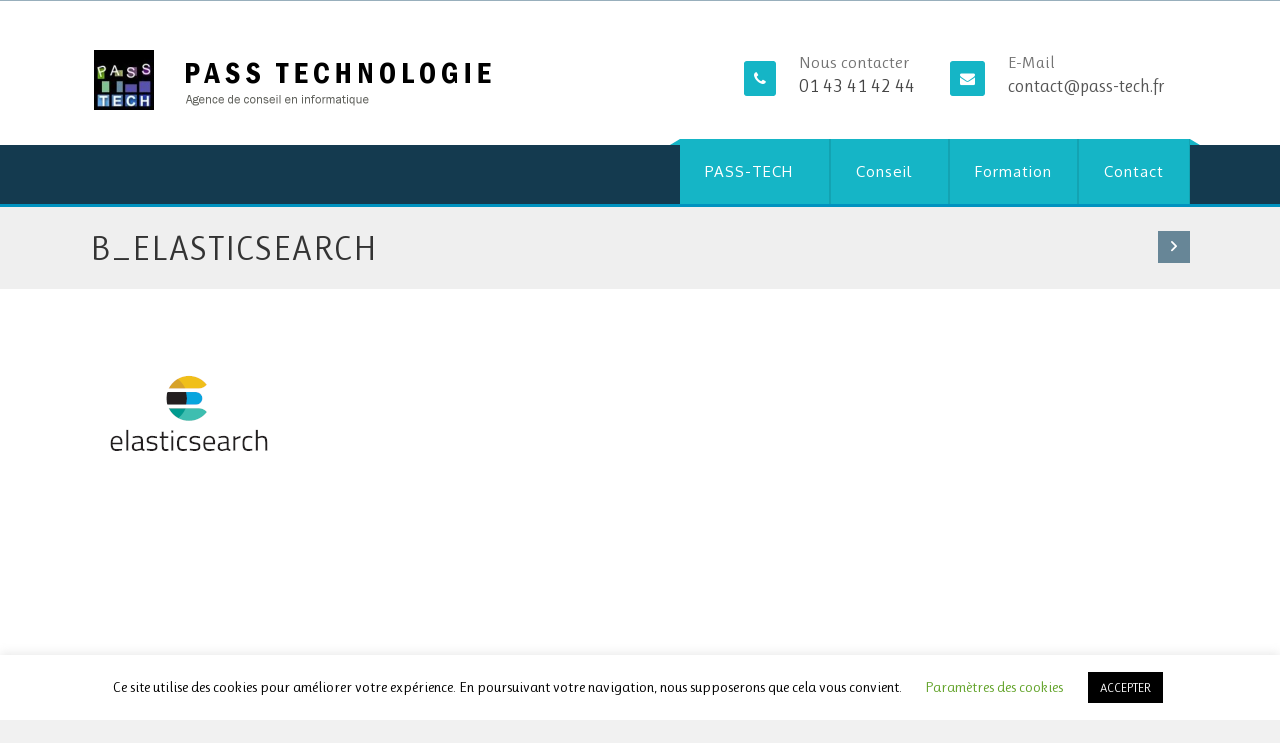

--- FILE ---
content_type: text/html; charset=UTF-8
request_url: https://www.pass-tech.fr/slider/elasticsearch/
body_size: 18317
content:
<!DOCTYPE html>
<!--[if IE 7]>
<html class="ie ie7" lang="fr-FR">
<![endif]-->
<!--[if IE 8]>
<html class="ie ie8" lang="fr-FR">
<![endif]-->
<!--[if !(IE 7) | !(IE 8)  ]><!-->

<html lang="fr-FR">
<!--<![endif]-->
<head>
<meta charset="UTF-8" />
<meta name="viewport" content="width=device-width, initial-scale=1.0, maximum-scale=2.0" />
<title>b_ElasticSearch | PASS-TECH : Conseil, développement informatique, gestion de projets, accompagnement technologique</title>
<link rel="profile" href="http://gmpg.org/xfn/11" />
<meta name='robots' content='max-image-preview:large' />
<link rel='dns-prefetch' href='//fonts.googleapis.com' />
<link rel="alternate" type="application/rss+xml" title="PASS-TECH : Conseil, développement informatique, gestion de projets, accompagnement technologique &raquo; Flux" href="https://www.pass-tech.fr/feed/" />
<link rel="alternate" type="application/rss+xml" title="PASS-TECH : Conseil, développement informatique, gestion de projets, accompagnement technologique &raquo; Flux des commentaires" href="https://www.pass-tech.fr/comments/feed/" />
<script type="text/javascript">
window._wpemojiSettings = {"baseUrl":"https:\/\/s.w.org\/images\/core\/emoji\/14.0.0\/72x72\/","ext":".png","svgUrl":"https:\/\/s.w.org\/images\/core\/emoji\/14.0.0\/svg\/","svgExt":".svg","source":{"concatemoji":"https:\/\/www.pass-tech.fr\/wp-includes\/js\/wp-emoji-release.min.js"}};
/*! This file is auto-generated */
!function(e,a,t){var n,r,o,i=a.createElement("canvas"),p=i.getContext&&i.getContext("2d");function s(e,t){var a=String.fromCharCode,e=(p.clearRect(0,0,i.width,i.height),p.fillText(a.apply(this,e),0,0),i.toDataURL());return p.clearRect(0,0,i.width,i.height),p.fillText(a.apply(this,t),0,0),e===i.toDataURL()}function c(e){var t=a.createElement("script");t.src=e,t.defer=t.type="text/javascript",a.getElementsByTagName("head")[0].appendChild(t)}for(o=Array("flag","emoji"),t.supports={everything:!0,everythingExceptFlag:!0},r=0;r<o.length;r++)t.supports[o[r]]=function(e){if(p&&p.fillText)switch(p.textBaseline="top",p.font="600 32px Arial",e){case"flag":return s([127987,65039,8205,9895,65039],[127987,65039,8203,9895,65039])?!1:!s([55356,56826,55356,56819],[55356,56826,8203,55356,56819])&&!s([55356,57332,56128,56423,56128,56418,56128,56421,56128,56430,56128,56423,56128,56447],[55356,57332,8203,56128,56423,8203,56128,56418,8203,56128,56421,8203,56128,56430,8203,56128,56423,8203,56128,56447]);case"emoji":return!s([129777,127995,8205,129778,127999],[129777,127995,8203,129778,127999])}return!1}(o[r]),t.supports.everything=t.supports.everything&&t.supports[o[r]],"flag"!==o[r]&&(t.supports.everythingExceptFlag=t.supports.everythingExceptFlag&&t.supports[o[r]]);t.supports.everythingExceptFlag=t.supports.everythingExceptFlag&&!t.supports.flag,t.DOMReady=!1,t.readyCallback=function(){t.DOMReady=!0},t.supports.everything||(n=function(){t.readyCallback()},a.addEventListener?(a.addEventListener("DOMContentLoaded",n,!1),e.addEventListener("load",n,!1)):(e.attachEvent("onload",n),a.attachEvent("onreadystatechange",function(){"complete"===a.readyState&&t.readyCallback()})),(e=t.source||{}).concatemoji?c(e.concatemoji):e.wpemoji&&e.twemoji&&(c(e.twemoji),c(e.wpemoji)))}(window,document,window._wpemojiSettings);
</script>
<style type="text/css">
img.wp-smiley,
img.emoji {
	display: inline !important;
	border: none !important;
	box-shadow: none !important;
	height: 1em !important;
	width: 1em !important;
	margin: 0 0.07em !important;
	vertical-align: -0.1em !important;
	background: none !important;
	padding: 0 !important;
}
</style>
	<link rel='stylesheet' id='wp-block-library-css' href='https://www.pass-tech.fr/wp-includes/css/dist/block-library/style.min.css' type='text/css' media='all' />
<link rel='stylesheet' id='classic-theme-styles-css' href='https://www.pass-tech.fr/wp-includes/css/classic-themes.min.css' type='text/css' media='all' />
<style id='global-styles-inline-css' type='text/css'>
body{--wp--preset--color--black: #000000;--wp--preset--color--cyan-bluish-gray: #abb8c3;--wp--preset--color--white: #ffffff;--wp--preset--color--pale-pink: #f78da7;--wp--preset--color--vivid-red: #cf2e2e;--wp--preset--color--luminous-vivid-orange: #ff6900;--wp--preset--color--luminous-vivid-amber: #fcb900;--wp--preset--color--light-green-cyan: #7bdcb5;--wp--preset--color--vivid-green-cyan: #00d084;--wp--preset--color--pale-cyan-blue: #8ed1fc;--wp--preset--color--vivid-cyan-blue: #0693e3;--wp--preset--color--vivid-purple: #9b51e0;--wp--preset--gradient--vivid-cyan-blue-to-vivid-purple: linear-gradient(135deg,rgba(6,147,227,1) 0%,rgb(155,81,224) 100%);--wp--preset--gradient--light-green-cyan-to-vivid-green-cyan: linear-gradient(135deg,rgb(122,220,180) 0%,rgb(0,208,130) 100%);--wp--preset--gradient--luminous-vivid-amber-to-luminous-vivid-orange: linear-gradient(135deg,rgba(252,185,0,1) 0%,rgba(255,105,0,1) 100%);--wp--preset--gradient--luminous-vivid-orange-to-vivid-red: linear-gradient(135deg,rgba(255,105,0,1) 0%,rgb(207,46,46) 100%);--wp--preset--gradient--very-light-gray-to-cyan-bluish-gray: linear-gradient(135deg,rgb(238,238,238) 0%,rgb(169,184,195) 100%);--wp--preset--gradient--cool-to-warm-spectrum: linear-gradient(135deg,rgb(74,234,220) 0%,rgb(151,120,209) 20%,rgb(207,42,186) 40%,rgb(238,44,130) 60%,rgb(251,105,98) 80%,rgb(254,248,76) 100%);--wp--preset--gradient--blush-light-purple: linear-gradient(135deg,rgb(255,206,236) 0%,rgb(152,150,240) 100%);--wp--preset--gradient--blush-bordeaux: linear-gradient(135deg,rgb(254,205,165) 0%,rgb(254,45,45) 50%,rgb(107,0,62) 100%);--wp--preset--gradient--luminous-dusk: linear-gradient(135deg,rgb(255,203,112) 0%,rgb(199,81,192) 50%,rgb(65,88,208) 100%);--wp--preset--gradient--pale-ocean: linear-gradient(135deg,rgb(255,245,203) 0%,rgb(182,227,212) 50%,rgb(51,167,181) 100%);--wp--preset--gradient--electric-grass: linear-gradient(135deg,rgb(202,248,128) 0%,rgb(113,206,126) 100%);--wp--preset--gradient--midnight: linear-gradient(135deg,rgb(2,3,129) 0%,rgb(40,116,252) 100%);--wp--preset--duotone--dark-grayscale: url('#wp-duotone-dark-grayscale');--wp--preset--duotone--grayscale: url('#wp-duotone-grayscale');--wp--preset--duotone--purple-yellow: url('#wp-duotone-purple-yellow');--wp--preset--duotone--blue-red: url('#wp-duotone-blue-red');--wp--preset--duotone--midnight: url('#wp-duotone-midnight');--wp--preset--duotone--magenta-yellow: url('#wp-duotone-magenta-yellow');--wp--preset--duotone--purple-green: url('#wp-duotone-purple-green');--wp--preset--duotone--blue-orange: url('#wp-duotone-blue-orange');--wp--preset--font-size--small: 13px;--wp--preset--font-size--medium: 20px;--wp--preset--font-size--large: 36px;--wp--preset--font-size--x-large: 42px;--wp--preset--spacing--20: 0.44rem;--wp--preset--spacing--30: 0.67rem;--wp--preset--spacing--40: 1rem;--wp--preset--spacing--50: 1.5rem;--wp--preset--spacing--60: 2.25rem;--wp--preset--spacing--70: 3.38rem;--wp--preset--spacing--80: 5.06rem;}:where(.is-layout-flex){gap: 0.5em;}body .is-layout-flow > .alignleft{float: left;margin-inline-start: 0;margin-inline-end: 2em;}body .is-layout-flow > .alignright{float: right;margin-inline-start: 2em;margin-inline-end: 0;}body .is-layout-flow > .aligncenter{margin-left: auto !important;margin-right: auto !important;}body .is-layout-constrained > .alignleft{float: left;margin-inline-start: 0;margin-inline-end: 2em;}body .is-layout-constrained > .alignright{float: right;margin-inline-start: 2em;margin-inline-end: 0;}body .is-layout-constrained > .aligncenter{margin-left: auto !important;margin-right: auto !important;}body .is-layout-constrained > :where(:not(.alignleft):not(.alignright):not(.alignfull)){max-width: var(--wp--style--global--content-size);margin-left: auto !important;margin-right: auto !important;}body .is-layout-constrained > .alignwide{max-width: var(--wp--style--global--wide-size);}body .is-layout-flex{display: flex;}body .is-layout-flex{flex-wrap: wrap;align-items: center;}body .is-layout-flex > *{margin: 0;}:where(.wp-block-columns.is-layout-flex){gap: 2em;}.has-black-color{color: var(--wp--preset--color--black) !important;}.has-cyan-bluish-gray-color{color: var(--wp--preset--color--cyan-bluish-gray) !important;}.has-white-color{color: var(--wp--preset--color--white) !important;}.has-pale-pink-color{color: var(--wp--preset--color--pale-pink) !important;}.has-vivid-red-color{color: var(--wp--preset--color--vivid-red) !important;}.has-luminous-vivid-orange-color{color: var(--wp--preset--color--luminous-vivid-orange) !important;}.has-luminous-vivid-amber-color{color: var(--wp--preset--color--luminous-vivid-amber) !important;}.has-light-green-cyan-color{color: var(--wp--preset--color--light-green-cyan) !important;}.has-vivid-green-cyan-color{color: var(--wp--preset--color--vivid-green-cyan) !important;}.has-pale-cyan-blue-color{color: var(--wp--preset--color--pale-cyan-blue) !important;}.has-vivid-cyan-blue-color{color: var(--wp--preset--color--vivid-cyan-blue) !important;}.has-vivid-purple-color{color: var(--wp--preset--color--vivid-purple) !important;}.has-black-background-color{background-color: var(--wp--preset--color--black) !important;}.has-cyan-bluish-gray-background-color{background-color: var(--wp--preset--color--cyan-bluish-gray) !important;}.has-white-background-color{background-color: var(--wp--preset--color--white) !important;}.has-pale-pink-background-color{background-color: var(--wp--preset--color--pale-pink) !important;}.has-vivid-red-background-color{background-color: var(--wp--preset--color--vivid-red) !important;}.has-luminous-vivid-orange-background-color{background-color: var(--wp--preset--color--luminous-vivid-orange) !important;}.has-luminous-vivid-amber-background-color{background-color: var(--wp--preset--color--luminous-vivid-amber) !important;}.has-light-green-cyan-background-color{background-color: var(--wp--preset--color--light-green-cyan) !important;}.has-vivid-green-cyan-background-color{background-color: var(--wp--preset--color--vivid-green-cyan) !important;}.has-pale-cyan-blue-background-color{background-color: var(--wp--preset--color--pale-cyan-blue) !important;}.has-vivid-cyan-blue-background-color{background-color: var(--wp--preset--color--vivid-cyan-blue) !important;}.has-vivid-purple-background-color{background-color: var(--wp--preset--color--vivid-purple) !important;}.has-black-border-color{border-color: var(--wp--preset--color--black) !important;}.has-cyan-bluish-gray-border-color{border-color: var(--wp--preset--color--cyan-bluish-gray) !important;}.has-white-border-color{border-color: var(--wp--preset--color--white) !important;}.has-pale-pink-border-color{border-color: var(--wp--preset--color--pale-pink) !important;}.has-vivid-red-border-color{border-color: var(--wp--preset--color--vivid-red) !important;}.has-luminous-vivid-orange-border-color{border-color: var(--wp--preset--color--luminous-vivid-orange) !important;}.has-luminous-vivid-amber-border-color{border-color: var(--wp--preset--color--luminous-vivid-amber) !important;}.has-light-green-cyan-border-color{border-color: var(--wp--preset--color--light-green-cyan) !important;}.has-vivid-green-cyan-border-color{border-color: var(--wp--preset--color--vivid-green-cyan) !important;}.has-pale-cyan-blue-border-color{border-color: var(--wp--preset--color--pale-cyan-blue) !important;}.has-vivid-cyan-blue-border-color{border-color: var(--wp--preset--color--vivid-cyan-blue) !important;}.has-vivid-purple-border-color{border-color: var(--wp--preset--color--vivid-purple) !important;}.has-vivid-cyan-blue-to-vivid-purple-gradient-background{background: var(--wp--preset--gradient--vivid-cyan-blue-to-vivid-purple) !important;}.has-light-green-cyan-to-vivid-green-cyan-gradient-background{background: var(--wp--preset--gradient--light-green-cyan-to-vivid-green-cyan) !important;}.has-luminous-vivid-amber-to-luminous-vivid-orange-gradient-background{background: var(--wp--preset--gradient--luminous-vivid-amber-to-luminous-vivid-orange) !important;}.has-luminous-vivid-orange-to-vivid-red-gradient-background{background: var(--wp--preset--gradient--luminous-vivid-orange-to-vivid-red) !important;}.has-very-light-gray-to-cyan-bluish-gray-gradient-background{background: var(--wp--preset--gradient--very-light-gray-to-cyan-bluish-gray) !important;}.has-cool-to-warm-spectrum-gradient-background{background: var(--wp--preset--gradient--cool-to-warm-spectrum) !important;}.has-blush-light-purple-gradient-background{background: var(--wp--preset--gradient--blush-light-purple) !important;}.has-blush-bordeaux-gradient-background{background: var(--wp--preset--gradient--blush-bordeaux) !important;}.has-luminous-dusk-gradient-background{background: var(--wp--preset--gradient--luminous-dusk) !important;}.has-pale-ocean-gradient-background{background: var(--wp--preset--gradient--pale-ocean) !important;}.has-electric-grass-gradient-background{background: var(--wp--preset--gradient--electric-grass) !important;}.has-midnight-gradient-background{background: var(--wp--preset--gradient--midnight) !important;}.has-small-font-size{font-size: var(--wp--preset--font-size--small) !important;}.has-medium-font-size{font-size: var(--wp--preset--font-size--medium) !important;}.has-large-font-size{font-size: var(--wp--preset--font-size--large) !important;}.has-x-large-font-size{font-size: var(--wp--preset--font-size--x-large) !important;}
.wp-block-navigation a:where(:not(.wp-element-button)){color: inherit;}
:where(.wp-block-columns.is-layout-flex){gap: 2em;}
.wp-block-pullquote{font-size: 1.5em;line-height: 1.6;}
</style>
<link rel='stylesheet' id='cookie-law-info-css' href='https://www.pass-tech.fr/wp-content/plugins/cookie-law-info/legacy/public/css/cookie-law-info-public.css' type='text/css' media='all' />
<link rel='stylesheet' id='cookie-law-info-gdpr-css' href='https://www.pass-tech.fr/wp-content/plugins/cookie-law-info/legacy/public/css/cookie-law-info-gdpr.css' type='text/css' media='all' />
<link rel='stylesheet' id='css_widgets_animation-css' href='https://www.pass-tech.fr/wp-content/plugins/kaya-innova-page-widgets/css/animate.min.css' type='text/css' media='all' />
<link rel='stylesheet' id='css_page_widgets-css' href='https://www.pass-tech.fr/wp-content/plugins/kaya-innova-page-widgets/css/page_widgets.css' type='text/css' media='all' />
<link rel='stylesheet' id='css_owl.carousel-css' href='https://www.pass-tech.fr/wp-content/plugins/kaya-innova-page-widgets/css/owl.carousel.css' type='text/css' media='all' />
<link rel='stylesheet' id='css_skillset-css' href='https://www.pass-tech.fr/wp-content/plugins/kaya-innova-page-widgets/css/skillset.css' type='text/css' media='all' />
<link rel='stylesheet' id='css_widget_bxslider-css' href='https://www.pass-tech.fr/wp-content/plugins/kaya-innova-page-widgets/css/widget_bxslider.css' type='text/css' media='all' />
<style id='responsive-menu-inline-css' type='text/css'>
/** This file is major component of this plugin so please don't try to edit here. */
#rmp_menu_trigger-6699 {
  width: 55px;
  height: 55px;
  position: fixed;
  top: 15px;
  border-radius: 5px;
  display: none;
  text-decoration: none;
  right: 5%;
  background: #000000;
  transition: transform 0.5s, background-color 0.5s;
}
#rmp_menu_trigger-6699:hover, #rmp_menu_trigger-6699:focus {
  background: #000000;
  text-decoration: unset;
}
#rmp_menu_trigger-6699.is-active {
  background: #000000;
}
#rmp_menu_trigger-6699 .rmp-trigger-box {
  width: 25px;
  color: #ffffff;
}
#rmp_menu_trigger-6699 .rmp-trigger-icon-active, #rmp_menu_trigger-6699 .rmp-trigger-text-open {
  display: none;
}
#rmp_menu_trigger-6699.is-active .rmp-trigger-icon-active, #rmp_menu_trigger-6699.is-active .rmp-trigger-text-open {
  display: inline;
}
#rmp_menu_trigger-6699.is-active .rmp-trigger-icon-inactive, #rmp_menu_trigger-6699.is-active .rmp-trigger-text {
  display: none;
}
#rmp_menu_trigger-6699 .rmp-trigger-label {
  color: #ffffff;
  pointer-events: none;
  line-height: 13px;
  font-family: inherit;
  font-size: 14px;
  display: inline;
  text-transform: inherit;
}
#rmp_menu_trigger-6699 .rmp-trigger-label.rmp-trigger-label-top {
  display: block;
  margin-bottom: 12px;
}
#rmp_menu_trigger-6699 .rmp-trigger-label.rmp-trigger-label-bottom {
  display: block;
  margin-top: 12px;
}
#rmp_menu_trigger-6699 .responsive-menu-pro-inner {
  display: block;
}
#rmp_menu_trigger-6699 .responsive-menu-pro-inner, #rmp_menu_trigger-6699 .responsive-menu-pro-inner::before, #rmp_menu_trigger-6699 .responsive-menu-pro-inner::after {
  width: 25px;
  height: 3px;
  background-color: #ffffff;
  border-radius: 4px;
  position: absolute;
}
#rmp_menu_trigger-6699.is-active .responsive-menu-pro-inner, #rmp_menu_trigger-6699.is-active .responsive-menu-pro-inner::before, #rmp_menu_trigger-6699.is-active .responsive-menu-pro-inner::after {
  background-color: #ffffff;
}
#rmp_menu_trigger-6699:hover .responsive-menu-pro-inner, #rmp_menu_trigger-6699:hover .responsive-menu-pro-inner::before, #rmp_menu_trigger-6699:hover .responsive-menu-pro-inner::after {
  background-color: #ffffff;
}
/* Hamburger menu styling */
@media screen and (max-width: 1023px) {
  /** Menu Title Style */
  /** Menu Additional Content Style */
  #rmp_menu_trigger-6699 {
    display: block;
  }
  #rmp-container-6699 {
    position: fixed;
    top: 0;
    margin: 0;
    transition: transform 0.5s;
    overflow: auto;
    display: block;
    width: 50%;
    background-color: #212121;
    background-image: url("");
    height: 100%;
    left: 0;
    padding-top: 0px;
    padding-left: 0px;
    padding-bottom: 0px;
    padding-right: 0px;
  }
  #rmp-menu-wrap-6699 {
    padding-top: 0px;
    padding-left: 0px;
    padding-bottom: 0px;
    padding-right: 0px;
    background-color: #212121;
  }
  #rmp-menu-wrap-6699 .rmp-menu, #rmp-menu-wrap-6699 .rmp-submenu {
    width: 100%;
    box-sizing: border-box;
    margin: 0;
    padding: 0;
  }
  #rmp-menu-wrap-6699 .rmp-submenu-depth-1 .rmp-menu-item-link {
    padding-left: 10%;
  }
  #rmp-menu-wrap-6699 .rmp-submenu-depth-2 .rmp-menu-item-link {
    padding-left: 15%;
  }
  #rmp-menu-wrap-6699 .rmp-submenu-depth-3 .rmp-menu-item-link {
    padding-left: 20%;
  }
  #rmp-menu-wrap-6699 .rmp-submenu-depth-4 .rmp-menu-item-link {
    padding-left: 25%;
  }
  #rmp-menu-wrap-6699 .rmp-submenu.rmp-submenu-open {
    display: block;
  }
  #rmp-menu-wrap-6699 .rmp-menu-item {
    width: 100%;
    list-style: none;
    margin: 0;
  }
  #rmp-menu-wrap-6699 .rmp-menu-item-link {
    height: 40px;
    line-height: 40px;
    font-size: 13px;
    border-bottom: 1px solid #212121;
    font-family: inherit;
    color: #ffffff;
    text-align: left;
    background-color: #212121;
    font-weight: normal;
    letter-spacing: 0px;
    display: block;
    box-sizing: border-box;
    width: 100%;
    text-decoration: none;
    position: relative;
    overflow: hidden;
    transition: background-color 0.5s, border-color 0.5s, 0.5s;
    padding: 0 5%;
    padding-right: 50px;
  }
  #rmp-menu-wrap-6699 .rmp-menu-item-link:after, #rmp-menu-wrap-6699 .rmp-menu-item-link:before {
    display: none;
  }
  #rmp-menu-wrap-6699 .rmp-menu-item-link:hover {
    color: #ffffff;
    border-color: #212121;
    background-color: #3f3f3f;
  }
  #rmp-menu-wrap-6699 .rmp-menu-item-link:focus {
    outline: none;
    border-color: unset;
    box-shadow: unset;
  }
  #rmp-menu-wrap-6699 .rmp-menu-item-link .rmp-font-icon {
    height: 40px;
    line-height: 40px;
    margin-right: 10px;
    font-size: 13px;
  }
  #rmp-menu-wrap-6699 .rmp-menu-current-item .rmp-menu-item-link {
    color: #ffffff;
    border-color: #212121;
    background-color: #212121;
  }
  #rmp-menu-wrap-6699 .rmp-menu-current-item .rmp-menu-item-link:hover {
    color: #ffffff;
    border-color: #3f3f3f;
    background-color: #3f3f3f;
  }
  #rmp-menu-wrap-6699 .rmp-menu-subarrow {
    position: absolute;
    top: 0;
    bottom: 0;
    text-align: center;
    overflow: hidden;
    background-size: cover;
    overflow: hidden;
    right: 0;
    border-left-style: solid;
    border-left-color: #212121;
    border-left-width: 1px;
    height: 39px;
    width: 40px;
    color: #ffffff;
    background-color: #212121;
  }
  #rmp-menu-wrap-6699 .rmp-menu-subarrow:hover {
    color: #ffffff;
    border-color: #3f3f3f;
    background-color: #3f3f3f;
  }
  #rmp-menu-wrap-6699 .rmp-menu-subarrow .rmp-font-icon {
    margin-right: unset;
  }
  #rmp-menu-wrap-6699 .rmp-menu-subarrow * {
    vertical-align: middle;
    line-height: 39px;
  }
  #rmp-menu-wrap-6699 .rmp-menu-subarrow-active {
    display: block;
    background-size: cover;
    color: #ffffff;
    border-color: #212121;
    background-color: #212121;
  }
  #rmp-menu-wrap-6699 .rmp-menu-subarrow-active:hover {
    color: #ffffff;
    border-color: #3f3f3f;
    background-color: #3f3f3f;
  }
  #rmp-menu-wrap-6699 .rmp-submenu {
    display: none;
  }
  #rmp-menu-wrap-6699 .rmp-submenu .rmp-menu-item-link {
    height: 40px;
    line-height: 40px;
    letter-spacing: 0px;
    font-size: 13px;
    border-bottom: 1px solid #212121;
    font-family: inherit;
    font-weight: normal;
    color: #ffffff;
    text-align: left;
    background-color: #212121;
  }
  #rmp-menu-wrap-6699 .rmp-submenu .rmp-menu-item-link:hover {
    color: #ffffff;
    border-color: #212121;
    background-color: #3f3f3f;
  }
  #rmp-menu-wrap-6699 .rmp-submenu .rmp-menu-current-item .rmp-menu-item-link {
    color: #ffffff;
    border-color: #212121;
    background-color: #212121;
  }
  #rmp-menu-wrap-6699 .rmp-submenu .rmp-menu-current-item .rmp-menu-item-link:hover {
    color: #ffffff;
    border-color: #3f3f3f;
    background-color: #3f3f3f;
  }
  #rmp-menu-wrap-6699 .rmp-submenu .rmp-menu-subarrow {
    right: 0;
    border-right: unset;
    border-left-style: solid;
    border-left-color: #212121;
    border-left-width: 1px;
    height: 39px;
    line-height: 39px;
    width: 40px;
    color: #ffffff;
    background-color: #212121;
  }
  #rmp-menu-wrap-6699 .rmp-submenu .rmp-menu-subarrow:hover {
    color: #ffffff;
    border-color: #3f3f3f;
    background-color: #3f3f3f;
  }
  #rmp-menu-wrap-6699 .rmp-submenu .rmp-menu-subarrow-active {
    color: #ffffff;
    border-color: #212121;
    background-color: #212121;
  }
  #rmp-menu-wrap-6699 .rmp-submenu .rmp-menu-subarrow-active:hover {
    color: #ffffff;
    border-color: #3f3f3f;
    background-color: #3f3f3f;
  }
  #rmp-menu-wrap-6699 .rmp-menu-item-description {
    margin: 0;
    padding: 5px 5%;
    opacity: 0.8;
    color: #ffffff;
  }
  #rmp-search-box-6699 {
    display: block;
    padding-top: 0px;
    padding-left: 5%;
    padding-bottom: 0px;
    padding-right: 5%;
  }
  #rmp-search-box-6699 .rmp-search-form {
    margin: 0;
  }
  #rmp-search-box-6699 .rmp-search-box {
    background: #ffffff;
    border: 1px solid #dadada;
    color: #333333;
    width: 100%;
    padding: 0 5%;
    border-radius: 30px;
    height: 45px;
    -webkit-appearance: none;
  }
  #rmp-search-box-6699 .rmp-search-box::placeholder {
    color: #c7c7cd;
  }
  #rmp-search-box-6699 .rmp-search-box:focus {
    background-color: #ffffff;
    outline: 2px solid #dadada;
    color: #333333;
  }
  #rmp-menu-title-6699 {
    background-color: #212121;
    color: #ffffff;
    text-align: left;
    font-size: 13px;
    padding-top: 10%;
    padding-left: 5%;
    padding-bottom: 0%;
    padding-right: 5%;
    font-weight: 400;
    transition: background-color 0.5s, border-color 0.5s, color 0.5s;
  }
  #rmp-menu-title-6699:hover {
    background-color: #212121;
    color: #ffffff;
  }
  #rmp-menu-title-6699 > a {
    color: #ffffff;
    width: 100%;
    background-color: unset;
    text-decoration: none;
  }
  #rmp-menu-title-6699 > a:hover {
    color: #ffffff;
  }
  #rmp-menu-title-6699 .rmp-font-icon {
    font-size: 13px;
  }
  #rmp-menu-additional-content-6699 {
    padding-top: 0px;
    padding-left: 5%;
    padding-bottom: 0px;
    padding-right: 5%;
    color: #ffffff;
    text-align: center;
    font-size: 16px;
  }
}
/**
This file contents common styling of menus.
*/
.rmp-container {
  display: none;
  visibility: visible;
  padding: 0px 0px 0px 0px;
  z-index: 99998;
  transition: all 0.3s;
  /** Scrolling bar in menu setting box **/
}
.rmp-container.rmp-fade-top, .rmp-container.rmp-fade-left, .rmp-container.rmp-fade-right, .rmp-container.rmp-fade-bottom {
  display: none;
}
.rmp-container.rmp-slide-left, .rmp-container.rmp-push-left {
  transform: translateX(-100%);
  -ms-transform: translateX(-100%);
  -webkit-transform: translateX(-100%);
  -moz-transform: translateX(-100%);
}
.rmp-container.rmp-slide-left.rmp-menu-open, .rmp-container.rmp-push-left.rmp-menu-open {
  transform: translateX(0);
  -ms-transform: translateX(0);
  -webkit-transform: translateX(0);
  -moz-transform: translateX(0);
}
.rmp-container.rmp-slide-right, .rmp-container.rmp-push-right {
  transform: translateX(100%);
  -ms-transform: translateX(100%);
  -webkit-transform: translateX(100%);
  -moz-transform: translateX(100%);
}
.rmp-container.rmp-slide-right.rmp-menu-open, .rmp-container.rmp-push-right.rmp-menu-open {
  transform: translateX(0);
  -ms-transform: translateX(0);
  -webkit-transform: translateX(0);
  -moz-transform: translateX(0);
}
.rmp-container.rmp-slide-top, .rmp-container.rmp-push-top {
  transform: translateY(-100%);
  -ms-transform: translateY(-100%);
  -webkit-transform: translateY(-100%);
  -moz-transform: translateY(-100%);
}
.rmp-container.rmp-slide-top.rmp-menu-open, .rmp-container.rmp-push-top.rmp-menu-open {
  transform: translateY(0);
  -ms-transform: translateY(0);
  -webkit-transform: translateY(0);
  -moz-transform: translateY(0);
}
.rmp-container.rmp-slide-bottom, .rmp-container.rmp-push-bottom {
  transform: translateY(100%);
  -ms-transform: translateY(100%);
  -webkit-transform: translateY(100%);
  -moz-transform: translateY(100%);
}
.rmp-container.rmp-slide-bottom.rmp-menu-open, .rmp-container.rmp-push-bottom.rmp-menu-open {
  transform: translateX(0);
  -ms-transform: translateX(0);
  -webkit-transform: translateX(0);
  -moz-transform: translateX(0);
}
.rmp-container::-webkit-scrollbar {
  width: 0px;
}
.rmp-container ::-webkit-scrollbar-track {
  box-shadow: inset 0 0 5px transparent;
}
.rmp-container ::-webkit-scrollbar-thumb {
  background: transparent;
}
.rmp-container ::-webkit-scrollbar-thumb:hover {
  background: transparent;
}
.rmp-container .rmp-menu-wrap .rmp-menu {
  transition: none;
  border-radius: 0;
  box-shadow: none;
  background: none;
  border: 0;
  bottom: auto;
  box-sizing: border-box;
  clip: auto;
  color: #666;
  display: block;
  float: none;
  font-family: inherit;
  font-size: 14px;
  height: auto;
  left: auto;
  line-height: 1.7;
  list-style-type: none;
  margin: 0;
  min-height: auto;
  max-height: none;
  opacity: 1;
  outline: none;
  overflow: visible;
  padding: 0;
  position: relative;
  pointer-events: auto;
  right: auto;
  text-align: left;
  text-decoration: none;
  text-indent: 0;
  text-transform: none;
  transform: none;
  top: auto;
  visibility: inherit;
  width: auto;
  word-wrap: break-word;
  white-space: normal;
}
.rmp-container .rmp-menu-additional-content {
  display: block;
  word-break: break-word;
}
.rmp-container .rmp-menu-title {
  display: flex;
  flex-direction: column;
}
.rmp-container .rmp-menu-title .rmp-menu-title-image {
  max-width: 100%;
  margin-bottom: 15px;
  display: block;
  margin: auto;
  margin-bottom: 15px;
}
button.rmp_menu_trigger {
  z-index: 999999;
  overflow: hidden;
  outline: none;
  border: 0;
  display: none;
  margin: 0;
  transition: transform 0.5s, background-color 0.5s;
  padding: 0;
}
button.rmp_menu_trigger .responsive-menu-pro-inner::before, button.rmp_menu_trigger .responsive-menu-pro-inner::after {
  content: "";
  display: block;
}
button.rmp_menu_trigger .responsive-menu-pro-inner::before {
  top: 10px;
}
button.rmp_menu_trigger .responsive-menu-pro-inner::after {
  bottom: 10px;
}
button.rmp_menu_trigger .rmp-trigger-box {
  width: 40px;
  display: inline-block;
  position: relative;
  pointer-events: none;
  vertical-align: super;
}
.admin-bar .rmp-container, .admin-bar .rmp_menu_trigger {
  margin-top: 32px !important;
}
@media screen and (max-width: 782px) {
  .admin-bar .rmp-container, .admin-bar .rmp_menu_trigger {
    margin-top: 46px !important;
  }
}
/*  Menu Trigger Boring Animation */
.rmp-menu-trigger-boring .responsive-menu-pro-inner {
  transition-property: none;
}
.rmp-menu-trigger-boring .responsive-menu-pro-inner::after, .rmp-menu-trigger-boring .responsive-menu-pro-inner::before {
  transition-property: none;
}
.rmp-menu-trigger-boring.is-active .responsive-menu-pro-inner {
  transform: rotate(45deg);
}
.rmp-menu-trigger-boring.is-active .responsive-menu-pro-inner:before {
  top: 0;
  opacity: 0;
}
.rmp-menu-trigger-boring.is-active .responsive-menu-pro-inner:after {
  bottom: 0;
  transform: rotate(-90deg);
}

</style>
<link rel='stylesheet' id='dashicons-css' href='https://www.pass-tech.fr/wp-includes/css/dashicons.min.css' type='text/css' media='all' />
<link rel='stylesheet' id='css_font_awesome-css' href='https://www.pass-tech.fr/wp-content/themes/innova/css/font-awesome.css' type='text/css' media='all' />
<link rel='stylesheet' id='css_responsive-css' href='https://www.pass-tech.fr/wp-content/themes/innova/css/responsive.css' type='text/css' media='all' />
<link rel='stylesheet' id='superslides-css' href='https://www.pass-tech.fr/wp-content/themes/innova/css/superslides.css' type='text/css' media='all' />
<link rel='stylesheet' id='prettyPhoto-css' href='https://www.pass-tech.fr/wp-content/themes/innova/css/prettyPhoto.css' type='text/css' media='all' />
<link rel='stylesheet' id='css_bxslider-css' href='https://www.pass-tech.fr/wp-content/themes/innova/css/owl.carousel.css' type='text/css' media='all' />
<link rel='stylesheet' id='css_Isotope-css' href='https://www.pass-tech.fr/wp-content/themes/innova/css/Isotope.css' type='text/css' media='all' />
<link rel='stylesheet' id='simplia-style-css' href='https://www.pass-tech.fr/wp-content/themes/innova/style.css' type='text/css' media='all' />
<link rel='stylesheet' id='css_portfolio-css' href='https://www.pass-tech.fr/wp-content/themes/innova/css/portfolio.css' type='text/css' media='all' />
<link rel='stylesheet' id='css_slidemenu-css' href='https://www.pass-tech.fr/wp-content/themes/innova/css/menu.css' type='text/css' media='all' />
<link rel='stylesheet' id='css_skins-css' href='https://www.pass-tech.fr/wp-content/themes/innova/lib/includes/custom-skin.php' type='text/css' media='all' />
<link rel='stylesheet' id='title_googlefonts-css' href='https://fonts.googleapis.com/css?family=Ruluko&#038;subset=latin%2Ccyrillic-ext%2Cgreek-ext%2Cgreek%2Ccyrillic&#038;ver=6.1.9' type='text/css' media='all' />
<link rel='stylesheet' id='google_menufont-css' href='https://fonts.googleapis.com/css?family=Oxygen&#038;subset=latin%2Ccyrillic-ext%2Cgreek-ext%2Cgreek%2Ccyrillic&#038;ver=6.1.9' type='text/css' media='all' />
<link rel='stylesheet' id='google_bodyfont-css' href='https://fonts.googleapis.com/css?family=Open+Sans&#038;subset=latin%2Ccyrillic-ext%2Cgreek-ext%2Cgreek%2Ccyrillic&#038;ver=6.1.9' type='text/css' media='all' />
<link rel='stylesheet' id='font-family-Libre-Baskerville-css' href='https://fonts.googleapis.com/css?family=Libre+Baskerville%3A300%2C400%2C700&#038;subset=latin%2Clatin-ext%2Ccyrillic%2Ccyrillic-ext%2Cgreek%2Cgreek-ext%2Cvietnamese&#038;ver=6.1.9' type='text/css' media='all' />
<link rel='stylesheet' id='font-family-Open-Sans-css' href='https://fonts.googleapis.com/css?family=Open+Sans%3A300%2C400%2C700&#038;subset=latin%2Clatin-ext%2Ccyrillic%2Ccyrillic-ext%2Cgreek%2Cgreek-ext%2Cvietnamese&#038;ver=6.1.9' type='text/css' media='all' />
<link rel='stylesheet' id='font-family-Oxygen-css' href='https://fonts.googleapis.com/css?family=Oxygen%3A300%2C400%2C700&#038;subset=latin%2Clatin-ext%2Ccyrillic%2Ccyrillic-ext%2Cgreek%2Cgreek-ext%2Cvietnamese&#038;ver=6.1.9' type='text/css' media='all' />
<link rel='stylesheet' id='font-family-Ruluko-css' href='https://fonts.googleapis.com/css?family=Ruluko%3A300%2C400%2C700&#038;subset=latin%2Clatin-ext%2Ccyrillic%2Ccyrillic-ext%2Cgreek%2Cgreek-ext%2Cvietnamese&#038;ver=6.1.9' type='text/css' media='all' />
<script type='text/javascript' id='jquery-core-js-extra'>
/* <![CDATA[ */
var cpath = {"plugin_dir":"https:\/\/www.pass-tech.fr\/wp-content\/plugins\/kaya-innova-page-widgets"};
var wppath = {"template_path":"https:\/\/www.pass-tech.fr\/wp-content\/themes\/innova"};
/* ]]> */
</script>
<script type='text/javascript' src='https://www.pass-tech.fr/wp-includes/js/jquery/jquery.min.js' id='jquery-core-js'></script>
<script type='text/javascript' src='https://www.pass-tech.fr/wp-includes/js/jquery/jquery-migrate.min.js' id='jquery-migrate-js'></script>
<script type='text/javascript' id='cookie-law-info-js-extra'>
/* <![CDATA[ */
var Cli_Data = {"nn_cookie_ids":[],"cookielist":[],"non_necessary_cookies":[],"ccpaEnabled":"","ccpaRegionBased":"","ccpaBarEnabled":"","strictlyEnabled":["necessary","obligatoire"],"ccpaType":"gdpr","js_blocking":"","custom_integration":"","triggerDomRefresh":"","secure_cookies":""};
var cli_cookiebar_settings = {"animate_speed_hide":"500","animate_speed_show":"500","background":"#FFF","border":"#b1a6a6c2","border_on":"","button_1_button_colour":"#000","button_1_button_hover":"#000000","button_1_link_colour":"#fff","button_1_as_button":"1","button_1_new_win":"","button_2_button_colour":"#333","button_2_button_hover":"#292929","button_2_link_colour":"#444","button_2_as_button":"","button_2_hidebar":"","button_3_button_colour":"#000","button_3_button_hover":"#000000","button_3_link_colour":"#fff","button_3_as_button":"1","button_3_new_win":"","button_4_button_colour":"#000","button_4_button_hover":"#000000","button_4_link_colour":"#62a329","button_4_as_button":"","button_7_button_colour":"#61a229","button_7_button_hover":"#4e8221","button_7_link_colour":"#fff","button_7_as_button":"1","button_7_new_win":"","font_family":"inherit","header_fix":"","notify_animate_hide":"1","notify_animate_show":"","notify_div_id":"#cookie-law-info-bar","notify_position_horizontal":"right","notify_position_vertical":"bottom","scroll_close":"","scroll_close_reload":"","accept_close_reload":"","reject_close_reload":"","showagain_tab":"1","showagain_background":"#fff","showagain_border":"#000","showagain_div_id":"#cookie-law-info-again","showagain_x_position":"100px","text":"#000","show_once_yn":"","show_once":"10000","logging_on":"","as_popup":"","popup_overlay":"1","bar_heading_text":"","cookie_bar_as":"banner","popup_showagain_position":"bottom-right","widget_position":"left"};
var log_object = {"ajax_url":"https:\/\/www.pass-tech.fr\/wp-admin\/admin-ajax.php"};
/* ]]> */
</script>
<script type='text/javascript' src='https://www.pass-tech.fr/wp-content/plugins/cookie-law-info/legacy/public/js/cookie-law-info-public.js' id='cookie-law-info-js'></script>
<script type='text/javascript' id='rmp_menu_scripts-js-extra'>
/* <![CDATA[ */
var rmp_menu = {"ajaxURL":"https:\/\/www.pass-tech.fr\/wp-admin\/admin-ajax.php","wp_nonce":"2edef80b9d","menu":[{"menu_theme":null,"theme_type":"default","theme_location_menu":"","submenu_submenu_arrow_width":"40","submenu_submenu_arrow_width_unit":"px","submenu_submenu_arrow_height":"39","submenu_submenu_arrow_height_unit":"px","submenu_arrow_position":"right","submenu_sub_arrow_background_colour":"#212121","submenu_sub_arrow_background_hover_colour":"#3f3f3f","submenu_sub_arrow_background_colour_active":"#212121","submenu_sub_arrow_background_hover_colour_active":"#3f3f3f","submenu_sub_arrow_border_width":"1","submenu_sub_arrow_border_width_unit":"px","submenu_sub_arrow_border_colour":"#212121","submenu_sub_arrow_border_hover_colour":"#3f3f3f","submenu_sub_arrow_border_colour_active":"#212121","submenu_sub_arrow_border_hover_colour_active":"#3f3f3f","submenu_sub_arrow_shape_colour":"#ffffff","submenu_sub_arrow_shape_hover_colour":"#ffffff","submenu_sub_arrow_shape_colour_active":"#ffffff","submenu_sub_arrow_shape_hover_colour_active":"#ffffff","use_header_bar":"off","header_bar_items_order":"{\"logo\":\"on\",\"title\":\"on\",\"search\":\"on\",\"html content\":\"on\"}","header_bar_title":"","header_bar_html_content":"","header_bar_logo":"","header_bar_logo_link":"","header_bar_logo_width":"","header_bar_logo_width_unit":"%","header_bar_logo_height":"","header_bar_logo_height_unit":"px","header_bar_height":"80","header_bar_height_unit":"px","header_bar_padding":{"top":"0px","right":"5%","bottom":"0px","left":"5%"},"header_bar_font":"","header_bar_font_size":"14","header_bar_font_size_unit":"px","header_bar_text_color":"#ffffff","header_bar_background_color":"#ffffff","header_bar_breakpoint":"800","header_bar_position_type":"fixed","header_bar_adjust_page":null,"header_bar_scroll_enable":"off","header_bar_scroll_background_color":"#36bdf6","mobile_breakpoint":"600","tablet_breakpoint":"1023","transition_speed":"0.5","sub_menu_speed":"0.2","show_menu_on_page_load":"","menu_disable_scrolling":"off","menu_overlay":"off","menu_overlay_colour":"rgba(0, 0, 0, 0.7)","desktop_menu_width":"","desktop_menu_width_unit":"%","desktop_menu_positioning":"fixed","desktop_menu_side":"","desktop_menu_to_hide":"","use_current_theme_location":"off","mega_menu":{"225":"off","227":"off","229":"off","228":"off","226":"off"},"desktop_submenu_open_animation":"","desktop_submenu_open_animation_speed":"0ms","desktop_submenu_open_on_click":"","desktop_menu_hide_and_show":"","menu_name":"Default Menu","menu_to_use":"footer-menu","different_menu_for_mobile":"off","menu_to_use_in_mobile":"main-menu","use_mobile_menu":"on","use_tablet_menu":"on","use_desktop_menu":"","menu_display_on":"all-pages","menu_to_hide":"","submenu_descriptions_on":"","custom_walker":"","menu_background_colour":"#212121","menu_depth":"5","smooth_scroll_on":"off","smooth_scroll_speed":"500","menu_font_icons":[],"menu_links_height":"40","menu_links_height_unit":"px","menu_links_line_height":"40","menu_links_line_height_unit":"px","menu_depth_0":"5","menu_depth_0_unit":"%","menu_font_size":"13","menu_font_size_unit":"px","menu_font":"","menu_font_weight":"normal","menu_text_alignment":"left","menu_text_letter_spacing":"","menu_word_wrap":"off","menu_link_colour":"#ffffff","menu_link_hover_colour":"#ffffff","menu_current_link_colour":"#ffffff","menu_current_link_hover_colour":"#ffffff","menu_item_background_colour":"#212121","menu_item_background_hover_colour":"#3f3f3f","menu_current_item_background_colour":"#212121","menu_current_item_background_hover_colour":"#3f3f3f","menu_border_width":"1","menu_border_width_unit":"px","menu_item_border_colour":"#212121","menu_item_border_colour_hover":"#212121","menu_current_item_border_colour":"#212121","menu_current_item_border_hover_colour":"#3f3f3f","submenu_links_height":"40","submenu_links_height_unit":"px","submenu_links_line_height":"40","submenu_links_line_height_unit":"px","menu_depth_side":"left","menu_depth_1":"10","menu_depth_1_unit":"%","menu_depth_2":"15","menu_depth_2_unit":"%","menu_depth_3":"20","menu_depth_3_unit":"%","menu_depth_4":"25","menu_depth_4_unit":"%","submenu_item_background_colour":"#212121","submenu_item_background_hover_colour":"#3f3f3f","submenu_current_item_background_colour":"#212121","submenu_current_item_background_hover_colour":"#3f3f3f","submenu_border_width":"1","submenu_border_width_unit":"px","submenu_item_border_colour":"#212121","submenu_item_border_colour_hover":"#212121","submenu_current_item_border_colour":"#212121","submenu_current_item_border_hover_colour":"#3f3f3f","submenu_font_size":"13","submenu_font_size_unit":"px","submenu_font":"","submenu_font_weight":"normal","submenu_text_letter_spacing":"","submenu_text_alignment":"left","submenu_link_colour":"#ffffff","submenu_link_hover_colour":"#ffffff","submenu_current_link_colour":"#ffffff","submenu_current_link_hover_colour":"#ffffff","inactive_arrow_shape":"\u25bc","active_arrow_shape":"\u25b2","inactive_arrow_font_icon":"","active_arrow_font_icon":"","inactive_arrow_image":"","active_arrow_image":"","submenu_arrow_width":"40","submenu_arrow_width_unit":"px","submenu_arrow_height":"39","submenu_arrow_height_unit":"px","arrow_position":"right","menu_sub_arrow_shape_colour":"#ffffff","menu_sub_arrow_shape_hover_colour":"#ffffff","menu_sub_arrow_shape_colour_active":"#ffffff","menu_sub_arrow_shape_hover_colour_active":"#ffffff","menu_sub_arrow_border_width":"1","menu_sub_arrow_border_width_unit":"px","menu_sub_arrow_border_colour":"#212121","menu_sub_arrow_border_hover_colour":"#3f3f3f","menu_sub_arrow_border_colour_active":"#212121","menu_sub_arrow_border_hover_colour_active":"#3f3f3f","menu_sub_arrow_background_colour":"#212121","menu_sub_arrow_background_hover_colour":"#3f3f3f","menu_sub_arrow_background_colour_active":"#212121","menu_sub_arrow_background_hover_colour_active":"#3f3f3f","fade_submenus":"off","fade_submenus_side":"left","fade_submenus_delay":"100","fade_submenus_speed":"500","use_slide_effect":"off","slide_effect_back_to_text":"Back","accordion_animation":"off","auto_expand_all_submenus":"off","auto_expand_current_submenus":"off","menu_item_click_to_trigger_submenu":"off","button_width":"55","button_width_unit":"px","button_height":"55","button_height_unit":"px","button_background_colour":"#000000","button_background_colour_hover":"#000000","button_background_colour_active":"#000000","toggle_button_border_radius":"5","button_transparent_background":"off","button_left_or_right":"right","button_position_type":"fixed","button_distance_from_side":"5","button_distance_from_side_unit":"%","button_top":"15","button_top_unit":"px","button_push_with_animation":"off","button_click_animation":"boring","button_line_margin":"5","button_line_margin_unit":"px","button_line_width":"25","button_line_width_unit":"px","button_line_height":"3","button_line_height_unit":"px","button_line_colour":"#ffffff","button_line_colour_hover":"#ffffff","button_line_colour_active":"#ffffff","button_font_icon":"","button_font_icon_when_clicked":"","button_image":"","button_image_when_clicked":"","button_title":"","button_title_open":"","button_title_position":"left","button_font":"","button_font_size":"14","button_font_size_unit":"px","button_title_line_height":"13","button_title_line_height_unit":"px","button_text_colour":"#ffffff","button_trigger_type_click":"on","button_trigger_type_hover":"off","button_click_trigger":"#responsive-menu-button","items_order":{"title":"on","menu":"on","search":"","additional content":"on"},"menu_title":"","menu_title_link":"","menu_title_link_location":"_self","menu_title_image":"","menu_title_font_icon":"","menu_title_section_padding":{"top":"10%","right":"5%","bottom":"0%","left":"5%"},"menu_title_background_colour":"#212121","menu_title_background_hover_colour":"#212121","menu_title_font_size":"13","menu_title_font_size_unit":"px","menu_title_alignment":"left","menu_title_font_weight":"400","menu_title_font_family":"","menu_title_colour":"#ffffff","menu_title_hover_colour":"#ffffff","menu_title_image_width":"","menu_title_image_width_unit":"%","menu_title_image_height":"","menu_title_image_height_unit":"px","menu_additional_content":"","menu_additional_section_padding":{"left":"5%","top":"0px","right":"5%","bottom":"0px"},"menu_additional_content_font_size":"16","menu_additional_content_font_size_unit":"px","menu_additional_content_alignment":"center","menu_additional_content_colour":"#ffffff","menu_search_box_text":"Search","menu_search_section_padding":{"left":"5%","top":"0px","right":"5%","bottom":"0px"},"menu_search_box_height":"45","menu_search_box_height_unit":"px","menu_search_box_border_radius":"30","menu_search_box_text_colour":"#333333","menu_search_box_background_colour":"#ffffff","menu_search_box_placeholder_colour":"#c7c7cd","menu_search_box_border_colour":"#dadada","menu_section_padding":{"top":"0px","right":"0px","bottom":"0px","left":"0px"},"menu_width":"50","menu_width_unit":"%","menu_maximum_width":"","menu_maximum_width_unit":"px","menu_minimum_width":"","menu_minimum_width_unit":"px","menu_auto_height":"off","menu_container_padding":{"top":"0px","right":"0px","bottom":"0px","left":"0px"},"menu_container_background_colour":"#212121","menu_background_image":"","animation_type":"slide","menu_appear_from":"left","animation_speed":"0.5","page_wrapper":"","menu_close_on_body_click":"off","menu_close_on_scroll":"off","menu_close_on_link_click":"off","enable_touch_gestures":"","active_arrow_font_icon_type":"font-awesome","active_arrow_image_alt":"","admin_theme":"dark","breakpoint":"1023","button_font_icon_type":"font-awesome","button_font_icon_when_clicked_type":"font-awesome","button_image_alt":"","button_image_alt_when_clicked":"","button_trigger_type":"click","custom_css":"","desktop_menu_options":"{\"5505\":{\"type\":\"standard\",\"width\":\"auto\",\"parent_background_colour\":\"\",\"parent_background_image\":\"\"},\"5414\":{\"width\":\"auto\",\"widgets\":[{\"title\":{\"enabled\":\"true\"}}]},\"5413\":{\"width\":\"auto\",\"widgets\":[{\"title\":{\"enabled\":\"true\"}}]},\"5437\":{\"type\":\"standard\",\"width\":\"auto\",\"parent_background_colour\":\"\",\"parent_background_image\":\"\"},\"5448\":{\"width\":\"auto\",\"widgets\":[{\"title\":{\"enabled\":\"true\"}}]},\"5451\":{\"width\":\"auto\",\"widgets\":[{\"title\":{\"enabled\":\"true\"}}]},\"5450\":{\"width\":\"auto\",\"widgets\":[{\"title\":{\"enabled\":\"true\"}}]},\"5449\":{\"width\":\"auto\",\"widgets\":[{\"title\":{\"enabled\":\"true\"}}]},\"5454\":{\"width\":\"auto\",\"widgets\":[{\"title\":{\"enabled\":\"true\"}}]},\"5453\":{\"width\":\"auto\",\"widgets\":[{\"title\":{\"enabled\":\"true\"}}]},\"5452\":{\"width\":\"auto\",\"widgets\":[{\"title\":{\"enabled\":\"true\"}}]},\"4503\":{\"type\":\"standard\",\"width\":\"auto\",\"parent_background_colour\":\"\",\"parent_background_image\":\"\"},\"4502\":{\"type\":\"standard\",\"width\":\"auto\",\"parent_background_colour\":\"\",\"parent_background_image\":\"\"}}","excluded_pages":null,"external_files":"off","header_bar_logo_alt":"","hide_on_desktop":"off","hide_on_mobile":"off","inactive_arrow_font_icon_type":"font-awesome","inactive_arrow_image_alt":"","keyboard_shortcut_close_menu":"27,37","keyboard_shortcut_open_menu":"32,39","menu_adjust_for_wp_admin_bar":"off","menu_depth_5":"30","menu_depth_5_unit":"%","menu_title_font_icon_type":"font-awesome","menu_title_image_alt":"","minify_scripts":"off","mobile_only":"off","remove_bootstrap":"","remove_fontawesome":"","scripts_in_footer":"off","shortcode":"off","single_menu_font":"","single_menu_font_size":"14","single_menu_font_size_unit":"px","single_menu_height":"80","single_menu_height_unit":"px","single_menu_item_background_colour":"#ffffff","single_menu_item_background_colour_hover":"#ffffff","single_menu_item_link_colour":"#000000","single_menu_item_link_colour_hover":"#000000","single_menu_item_submenu_background_colour":"#ffffff","single_menu_item_submenu_background_colour_hover":"#ffffff","single_menu_item_submenu_link_colour":"#000000","single_menu_item_submenu_link_colour_hover":"#000000","single_menu_line_height":"80","single_menu_line_height_unit":"px","single_menu_submenu_font":"","single_menu_submenu_font_size":"12","single_menu_submenu_font_size_unit":"px","single_menu_submenu_height":"","single_menu_submenu_height_unit":"auto","single_menu_submenu_line_height":"40","single_menu_submenu_line_height_unit":"px","menu_title_padding":{"left":"5%","top":"0px","right":"5%","bottom":"0px"},"menu_id":6699,"active_toggle_contents":"\u25b2","inactive_toggle_contents":"\u25bc"}]};
/* ]]> */
</script>
<script type='text/javascript' src='https://www.pass-tech.fr/wp-content/plugins/responsive-menu/v4.0.0/assets/js/rmp-menu.js' id='rmp_menu_scripts-js'></script>
<link rel="https://api.w.org/" href="https://www.pass-tech.fr/wp-json/" /><link rel="EditURI" type="application/rsd+xml" title="RSD" href="https://www.pass-tech.fr/xmlrpc.php?rsd" />
<link rel="wlwmanifest" type="application/wlwmanifest+xml" href="https://www.pass-tech.fr/wp-includes/wlwmanifest.xml" />
<meta name="generator" content="WordPress 6.1.9" />
<link rel="canonical" href="https://www.pass-tech.fr/slider/elasticsearch/" />
<link rel='shortlink' href='https://www.pass-tech.fr/?p=5846' />
<link rel="alternate" type="application/json+oembed" href="https://www.pass-tech.fr/wp-json/oembed/1.0/embed?url=https%3A%2F%2Fwww.pass-tech.fr%2Fslider%2Felasticsearch%2F" />
<link rel="alternate" type="text/xml+oembed" href="https://www.pass-tech.fr/wp-json/oembed/1.0/embed?url=https%3A%2F%2Fwww.pass-tech.fr%2Fslider%2Felasticsearch%2F&#038;format=xml" />
<link rel="shortcut icon" href="http://pass-tech.fr/wp-content/uploads/2019/11/PASS-TECH_favicon.ico"/>
<!-- Customizer Style -->
<style type="text/css">
.pp_social{ display: none!important; }.pp_gallery{ display: block!important; }.ppt{ display: none!important; }.header_top{ background:#EEE!important; } .header_top{ display:none!important; } #box_layout{ margin-top:px !important; }body { background-color:; }.menu ul li a{ font-family:Oxygen!important; font-size:15px; line-height: 15px; letter-spacing: 1px; } .menu ul ul li a { font-size:14px; } nav{ margin-top: px; } .nav_wrap { border-bottom: 3px solid #0092bf; } #box_layout .nav_wrap{ border-radius: 0px 0px 0px 0px; } body, p{ font-family:Open Sans!important; line-height:24px; font-size:15px; letter-spacing: px; } p{ padding-bottom:24px; } /* Heading Font Family */ h1, h2, h3, h4, h5, h6{ font-family:Ruluko!important; font-weight: 500; } /* Font Sizes */ h1{ font-size:40px; line-height:40px; letter-spacing: px; } h2{ font-size:35px; line-height:42px; letter-spacing: px; } h3{ font-size:25px; line-height:30px; letter-spacing: px; } h4{ font-size:20px; line-height:24px; letter-spacing: px; } h5{ font-size:18px; line-height:22px; letter-spacing: px; } h6{ font-size:16px; line-height:19px; letter-spacing: px; }#header_wrapper{ background-color:#ffffff!important; } #header_wrapper{ border-top: 1px solid #98afbc!important; } #header_wrapper{ padding:40px 0px; }.post_description, .team_name, .meta-nav-prev, .meta-nav-next, .blog_single_img .bx-prev:hover, .blog_single_img .bx-next:hover, .blog_single_img .isotope_gallery li, .readmore-1:after, .widget_tag_cloud .tagcloud a:hover , #sidebar .widget_calendar table caption, .cal-blog, .pagination .current, .pagination span a.current, ul.page-numbers .current, .single_img .isotope_gallery li, .slides-pagination a.current, #mid_container input#submit.primary-button,.meta-nav-next, .meta-nav-prev { background-color:#678697!important; }.page_owlslider .owl-prev{ background-color:#678697!important; color: #ffffff!important; }.page_owlslider .owl-prev:hover{ background-color:#ffffff!important; color: #678697!important; }.page_owlslider .owl-next{ background-color:#678697!important; color: #ffffff!important; }.page_owlslider .owl-next:hover{ background-color:#ffffff!important; color: #678697!important; }.page_owlslider .owl-dot{ border: 3px solid #ffffff; }.page_owlslider .owl-dot.active{ background-color: #678697!important; } #mid_container #sidebar .widget_tag_cloud .tagcloud a:hover{ color: #ffffff!important; }.bx-wrapper .bx-pager.bx-default-pager a:hover, .bx-wrapper .bx-pager.bx-default-pager a.active, #filter ul li a.active { background: #678697; }#filter ul li a.active { background: #678697!important; }blockquote{ border-left: 3px solid #678697!important; }.draggble_slider_item h3 > span , .accent{ color:#678697!important; }.widget_container ul li a:hover, i.meta-post-icons, .video_inner_text h2 span,.single_img_parallex_inner_text span, .blog_post a:hover, . .comment-author cite a, .reply a, #mid_container_wrapper .commentmetadata a, #author-link a, #entry-author-info h4, .draggble_slider_item h3 > span, .draggble_slider_item h3 span, .draggble_slider_item{ color:#678697!important; }.filter .active:after{ border-top:5px solid #678697!important; }.vaidate_error{ border:1px solid #678697!important; }.filter .active, #crumbs li, .widget_tag_cloud .tagcloud a:hover, #sidebar .widget_calendar table caption, #sidebar .widget_calendar table td a, #sidebar .widget_calendar table td a:visited, .pagination .current, .pagination span a.current, ul.page-numbers .current { color:#ffffff!important; } .readmore { border: 0px solid #678697!important; background-color: #678697!important; color: #ffffff!important; margin-top:10px; } .header_right_section h3 strong{ color: #678697!important; } #kaya_slider_wrapper .owl-dot { border: 3px solid #ffffff; } #kaya_slider_wrapper .owl-dot.active{ background-color: #678697; } .logo{ margin-top:5px!important; } /* Menu Section */ .nav_wrap{ background-color:#143a4f!important; } .menu > ul:before { border-right: 10px solid #15b5c6; } .menu > ul:after { border-bottom: 6px solid #15b5c6; } .menu > ul > li > a { background-color:#15b5c6!important; } .menu > ul > li > a{ color:#fff!important; } #menu > li.current-menu-item > a, #menu > li.current_page_item > a, .menu > ul > li:hover > a { color:!important; background-color:#0092bf!important; } ul.menu > li > ul:after { border-bottom: 8px solid #0092bf!important; } #menu > li.current_page_item > a{ background-color:#0092bf!important; color:#fff!important; } .menu ul ul li a, .menu ul ul { background-color:#!important; } .menu ul ul li a{ color:!important; } .menu ul ul li a:hover{ color:#!important; background-color: #f0f0f0!important; } .menu ul ul li{ border-bottom: 1px solid #e4e4e4!important; } .menu .current_page_ancestor > a, .menu .current-menu-ancestor > a, .menu .current-menu-item > a{ color:#f44336; background-color:#f0f0f0; } .sub_header_wrapper{ border-bottom: 0px solid #333333!important; }#mid_container_wrapper, .blog #mid_container_wrapper{ background : ; }#mid_container_wrapper h1, #mid_container_wrapper h2, #mid_container_wrapper h3, #mid_container_wrapper h4, #mid_container_wrapper h5, #mid_container_wrapper h6{ color: #333; } #mid_container_wrapper p, #mid_container_wrapper, #contact-form input, #contact-form textarea, #commentform input, #commentform textarea{ color: #555555; } #mid_container_wrapper a:not(.add_to_cart_button){ color: #2EA2CC; } #mid_container_wrapper a:hover:not(.add_to_cart_button){ color: #339933; }#mid_container_wrapper{ padding:px 0; }.sub_header_wrapper { background :#efefef; }.sub_header_wrapper h2, .sub_header_wrapper p{ color:#333333; }footer { background:!important; }#sidebar h3{ color:#333333; } #sidebar{ background-color: #ffffff; } #sidebar p, #sidebar{ color: #787878; } #mid_container #sidebar a{ color: #2EA2CC!important; } #mid_container #sidebar a:hover{ color:#CC0069!important; }footer h3{ color:#ffffff!important; } footer .widget_container > h3:after { background-color: #ffffff!important; } footer p, footer{ color:#eeeeee!important; } footer a{ color:#f44336!important; } footer a:hover, footer a:active, #menu-footer > li.current-menu-item > a{ color:#000000!important; }#footer_bottom{ background-color:; }#footer_bottom h3{ color:#999999!important; } #footer_bottom .widget_container > h3:after { background-color: #999999!important; } #footer_bottom, #footer_bottom p{ color:#666666!important; } #footer_bottom a{ color:#f44336!important; } #footer_bottom a:hover{ color:#333333!important; } #footer_bottom span{ color:#595959!important; } #footer_bottom a{ color:#f44336!important; } #footer_bottom a:hover{ color:#000000!important; }.primary-button, p.buttons .button.wc-forward{ background:#434a54!important; color:#ffffff!important; } .primary-button:hover, p.buttons .button.wc-forward:hover{ background:#f44336!important; color:#ffffff!important; } .seconadry-button, #place_order, .single-product-tabs .active, .single-product-tabs li:hover, .woocommerce .quantity .minus, .woocommerce .quantity .plus, .woocommerce-page .quantity .minus, .woocommerce-page .quantity .plus{ background:#f44336!important; color:#ffffff!important; } .seconadry-button:hover, #place_order:hover, .woocommerce .quantity .minus:hover, .woocommerce .quantity .plus:hover, .woocommerce-page .quantity .minus:hover, .woocommerce-page .quantity .plus:hover{ background:#434a54!important; color:#ffffff!important; } .woocommerce a.wc-forward:after, .woocommerce-page a.wc-forward:after{ color:#ffffff!important; } .woocommerce a.wc-forward:hover:after, .woocommerce-page a.wc-forward:hover:after{ color:#ffffff!important; } .product-remove a.remove:hover { border-color: #f44336!important; } .product-remove a.remove:hover, .star-rating, #mid_container_wrapper .comment-form-rating .stars a:hover, .woocommerce ul.products li.product .price, .woocommerce-page ul.products li.product .price, .related-product-slider .shop-products span .amount, .woocommerce ul.products li.product .price ins, .woocommerce-page ul.products li.product .price ins, .price{ color:#f44336!important; } .woocommerce span.onsale, .woocommerce-page span.onsale{ background-color:#f44336!important; } .cart-sussess-message { background-color:#dff0d8; color:#468847; } .woocommerce-cart-info { background-color:#b8deff; color: #333; } .woocommerce-cart-info a{ color: #333!important; } .woocommerce-cart-error { background-color: #f2dede; color: #a94442; }
</style><style type="text/css">.recentcomments a{display:inline !important;padding:0 !important;margin:0 !important;}</style>		<style type="text/css" id="wp-custom-css">
			body
{
	font-family : Ruluko !important;
}

p
{
	font-family :Ruluko !important;
	font-size : 17px;
}

.slide_title a 
{
	color : #fff !important;
}

.slide_title a:hover
{
	color : #15b5c6 !important;
}

.caption p
{
	font-size : 17px !important;
}
.logo
{
	width : 50%;
	height : auto;
}

.sous-titre-boite-accueil
{
	font-weight : normal;
	font-size : 60%;
}
.caption
{
	background-color : rgba(152,175,188,0.6);
	padding-top : 1%;
	border-radius : 5px;
}

.portfolio-formations
{
	display : flex;
	justify-content : space-between;
}

.portfolio-formations-1
{
	width : 100%;
	height : auto;
}

.portfolio-formations-2
{
	width : 100%;
	height : auto;
}

span.titre-pages
{
	font-weight: bold; 
	font-size: 200%;
	line-height : 45px;
	color : #fff !important;
	background-color : rgba(152,175,188,0.6);
	border-radius : 5px;
	padding : 0% 1%;
}

#titre-pages
{
	text-align : center;
}

#panel-3708-1-0-1
{
	width : 30%;
	height : auto;
}

.widget_button
{
	border-radius : 20px;
}

#membre
{
	width : 35%;
	height : auto;
}

.prise-en-charge
{
	width : 50%;
	margin-left : 32%;
	color : #3292db;
}

@media only screen and (min-width : 1023px)
{
	.logo{
	margin-bottom : -7%;
	}
}

@media only screen and (max-width : 1023px)
{
	nav.container
	{
		display : none;
	}
}

@media only screen and (max-width: 800px) {
.page_owlslider .caption h3
{
	display : inherit !important;
}
	 .caption p 
	{
		display : inherit !important;
		font-size : 15px !important;
	}
	
	.slide_title{
		font-size : 200% !important;
	}
	.caption
	{
		margin-top : -15% !important;
		padding-top : 0% !important;
	}
	
	#panel-3708-3-1-1 h4
	{
		font-size : 15px !important;
		padding-left : 10px;
		padding-right : 5px;
	}
	#pg-w5de150595edc7-0
	{
		flex-direction : row !important;
		margin-left : 39%;
		padding-right : 30%;
	}
}

@media only screen and (max-width: 640px) {
	.page_owlslider .caption h3{
	display : inherit !important;
	}
	
	 .caption p 
	{
		display : inherit !important;
		font-size : 13px !important;
		margin-bottom : -20px;
	}
	
	.slide_title{
		font-size : 150% !important;
	}
	.caption
	{
		margin-top : -35% !important;
		padding-top : 1% !important;
		padding-bottom : 2% !important;
	}
	
	.prise-en-charge
	{
		display : none !important;
	}
	
	.portfolio-formations
	{
		display : inherit !important;
	}
	
	#pg-w5de150595edc7-0
	{
		flex-direction : row !important;
		margin-left : 30%;
		padding-right : 15%;
	}
}

footer a
{
	color : rgb(33, 205, 236) !important;
}

#slider_tech{pointer-events: none;}

#autodesk, #EDP
{
	width : 40%;
	height : auto;
}

#enpsa
{
	width : 20%;
	height : auto;
}

#EDP h3
{
	font-size : 14px;
	line-height : 14px;
}

ul
{
	list-style : url('/wp-content/uploads/2019/11/pink.png') !important;
	
	font-size : 15px;
}

#menu, .sub-menu
{
	list-style : none !important;
}

.logo-formations
{
	width : 250px;
	margin-top : -50px;
	margin-bottom : -50px;
}
div.pf_item_box a
{
	color : #fff !important;
}
div.pf_item_box a:hover
{
	color : #2EA2CC !important;
}

div#cookie-law-info-again
{
	display : none !important;
}

a[hre="https://twitter.com/NaderBoutros"]
{
	target-new : tab;
}

/*Commentaire du slider dans page conseil/expertise*/

#SliderExpertise
{
	display : none;
}		</style>
		 
 </head>
<body class="slider-template-default single single-slider postid-5846 layout-2cr" >

	
	<section id="fluid_layout"><!-- Main Layout Section Start -->
		<!--Start header  section -->
		     <section id="header_nav_bar_container">
    <div class="page_title_bg" style=" opacity:1"> </div>

						 
         <div class="header_top">
         	        <div class="container">
						<div class="header_top_left_section">
														<div class="one_half header_top_left">
								<div style="margin-top:5px;">
<i class="fa fa-facebook" style="
    margin-right: 5px;
    background: #485B6E;
    width: 20px;
    height: 20px;
    text-align: center;
    line-height: 20px;
    font-size: 12px;
    color: #fff;
    border-radius: 3px;
"></i>

<i class="fa fa-twitter" style="
    margin-right: 5px;
    background: #485B6E;
    width: 20px;
    height: 20px;
    text-align: center;
    line-height: 20px;
    font-size: 12px;
    color: #fff;
    border-radius: 3px;
"></i>

<i class="fa fa-rss" style="
    margin-right: 5px;
    background: #485B6E;
    width: 20px;
    height: 20px;
    text-align: center;
    line-height: 20px;
    font-size: 12px;
    color: #fff;
    border-radius: 3px;
"></i>

<i class="fa fa-skype" style="
    margin-right: 5px;
    background: #485B6E;
    width: 20px;
    height: 20px;
    text-align: center;
    line-height: 20px;
    font-size: 12px;
    color: #fff;
    border-radius: 3px;
"></i>
</div>							</div>
						
	        		        	</div>
	        					<div class="one_half_last header_top_right">
					                  									</div>
	        	
	        </div>
    	</div>
    	
		<section id="header_wrapper">		
			<header class="container">
				<div class="header_left_section ">
					<a href="https://www.pass-tech.fr/" title="PASS-TECH : Conseil, développement informatique, gestion de projets, accompagnement technologique"><img class="logo" src="http://pass-tech.fr/wp-content/uploads/2019/11/header-logo.png" alt="" /> </a>	
				</div>
				
				<!-- Side toggle content section -->
				
				<div class="header_right_section ">
					<div>
					<i class="fa fa-phone" style="background: #15b5c6 ;  color:#fff;"></i><span><p>Nous contacter</p><a href="tel:0143414244"><h4>01 43 41 42 44</h4></a></span>				</div>
				<div class="header_right_email_info">
					<i class="fa fa-envelope" style="background: #15b5c6 ; color:#fff;"></i><span><p>E-Mail</p><h4><a href="./contact">contact@pass-tech.fr</a></h4></span>				</div>	
				<!--end navigation -->
			</div>
				</header> 
	</section> <!--end header section -->
			<!--navigation start -->
								<div class="nav_wrap">
						<nav class="container" data-mobile-menu="Aller à...">
							 <div id="myslidemenu" class="menu"><ul id="menu" class="menu"><li id="menu-item-5505" class="menu-item menu-item-type-post_type menu-item-object-page menu-item-home menu-item-has-children"><a href="https://www.pass-tech.fr/">PASS-TECH</a>
<ul class="sub-menu">
	<li id="menu-item-5414" class="menu-item menu-item-type-post_type menu-item-object-page"><a href="https://www.pass-tech.fr/pass-tech/qui-sommes-nous/">Qui sommes-nous ?</a></li>
</ul>
</li>
<li id="menu-item-5437" class="menu-item menu-item-type-post_type menu-item-object-page menu-item-has-children"><a href="https://www.pass-tech.fr/conseil/">Conseil</a>
<ul class="sub-menu">
	<li id="menu-item-5448" class="menu-item menu-item-type-post_type menu-item-object-page"><a href="https://www.pass-tech.fr/conseil/expertise/">Expertise</a></li>
	<li id="menu-item-5454" class="menu-item menu-item-type-post_type menu-item-object-page"><a href="https://www.pass-tech.fr/conseil/accompagnement-technologique/">Accompagnement Technologique</a></li>
	<li id="menu-item-5453" class="menu-item menu-item-type-post_type menu-item-object-page"><a href="https://www.pass-tech.fr/conseil/gestion-de-projets/">Gestion de projets</a></li>
	<li id="menu-item-5452" class="menu-item menu-item-type-post_type menu-item-object-page"><a href="https://www.pass-tech.fr/conseil/modelisation-bim/">Modélisation BIM</a></li>
</ul>
</li>
<li id="menu-item-4503" class="menu-item menu-item-type-post_type menu-item-object-page"><a href="https://www.pass-tech.fr/formation/">Formation</a></li>
<li id="menu-item-4502" class="menu-item menu-item-type-post_type menu-item-object-page"><a href="https://www.pass-tech.fr/contact/">Contact</a></li>
</ul></div>						</nav>
					</div>
					<div class="clear"></div>	
</section>
  <section class="sub_header_wrapper" ><section class="sub_header container"><h2>b_ElasticSearch</h2>				<div id="singlepage_nav" > <!-- Navigation Buttons -->
					<div class="nav_prev_item">
						<a href="https://www.pass-tech.fr/slider/solr-elasticsearch/" rel="prev"><span class="meta-nav-prev"> &nbsp;</span></a>					</div>
					<div class="nav_next_item">
											</div>
				</div>
	</section></section>            
<!--Start Middle Section  -->
	<section id="mid_container_wrapper">
	<section id="mid_container" class="container"> 
		<div class="two_third" id="content_section">
			<!--Slider Initialization  -->
  <script type="text/javascript">
  (function($) {
    "use strict";
    $(function() {
$('.page_owlslider').owlCarousel({
   //rtl:true,
    loop:true,
    margin:15,
    nav:true,
    navText : ['<i class="fa fa-chevron-left"></i>','<i class="fa fa-chevron-right"></i>'],
    items : 1,
    autoplay :true,
    responsive:{
        0:{
            items:1
        },
        600:{
            items:3
        },
        1000:{
            items:1
        }
    }

})
      });
    })(jQuery);  
    </script> 
 <!-- While Loop Start Here  -->
		<div id="post-5846" class="post-5846 slider type-slider status-publish has-post-thumbnail hentry slider_category-expertise_technologies">
			<div class="single_img"> 
				<img class=" " src="https://www.pass-tech.fr/wp-content/uploads/bfi_thumb/elastic-39pzfztkqxgzoz3qxajev4.png" alt="b_ElasticSearch" />			</div>  
			<div class="clear"></div>
					 <!-- #post-## -->    
			<div class="content_box">
								
				<div class="clear"></div>
							</div>
		</div>
		<!-- End Ps -->
					</div>
		<!--StartSidebar Section -->
					<div class="one_third_last">
							</div>
			<div class="clear"></div>
				<div class="clear"></div>
		<!--End content Section -->
	</section> <!-- end middle content section -->
</section> <!-- end middle Container wrapper section -->
	<div class="clear"> </div>
		<!-- end middle section -->
	<footer>	
					<div class="footer_wrapper">
			<div class="container"> <!-- Start Footer section -->
				<div id="pl-3921"  class="panel-layout" ><div id="pg-3921-0"  class="panel-grid panel-has-style my-full-width-class" ><div class="siteorigin-panels-stretch panel-row-style panel-row-style-for-3921-0" data-stretch-type="full" ><div id="pgc-3921-0-0"  class="panel-grid-cell" ><div id="panel-3921-0-0-0" class="so-panel widget widget_siteorigin-panels-builder panel-first-child panel-last-child" data-index="0" ><div id="pl-w5de150595edc7"  class="panel-layout" ><div id="pg-w5de150595edc7-0"  class="panel-grid panel-no-style" ><div id="pgc-w5de150595edc7-0-0"  class="panel-grid-cell panel-grid-cell-empty" ></div><div id="pgc-w5de150595edc7-0-1"  class="panel-grid-cell panel-grid-cell-empty" ></div><div id="pgc-w5de150595edc7-0-2"  class="panel-grid-cell" ><div id="panel-w5de150595edc7-0-2-0" class="so-panel widget widget_social_icons-widget panel-first-child panel-last-child" data-index="0" >    <style type="text/css">
            .social_media_icons_310 a{
              background-color:!important;
              color:#ffffff!important;
            }
            .social_media_icons_310 a:hover{
              color:#dd9933!important;
            }     
            .social_media_icons_310 a{
              border:2px solid #ffffff;
            }
      </style>
  <div class="social_icons social_media_icons_310"> 
  <a href="http://twitter.com/NaderBoutros" style="border-radius:100%;" ><i class="fa fa fa-twitter" > </i></a>  </div>
</div></div><div id="pgc-w5de150595edc7-0-3"  class="panel-grid-cell" ><div id="panel-w5de150595edc7-0-3-0" class="so-panel widget widget_social_icons-widget panel-first-child panel-last-child" data-index="1" >    <style type="text/css">
            .social_media_icons_177 a{
              background-color:!important;
              color:#ffffff!important;
            }
            .social_media_icons_177 a:hover{
              color:#dd9933!important;
            }     
            .social_media_icons_177 a{
              border:2px solid #ffffff;
            }
      </style>
  <div class="social_icons social_media_icons_177"> 
  <a href="http://fr.linkedin.com/in/boutros" style="border-radius:100%;" ><i class="fa fa fa-linkedin" > </i></a>  </div>
</div></div><div id="pgc-w5de150595edc7-0-4"  class="panel-grid-cell panel-grid-cell-empty" ></div><div id="pgc-w5de150595edc7-0-5"  class="panel-grid-cell panel-grid-cell-empty panel-grid-cell-mobile-last" ></div><div id="pgc-w5de150595edc7-0-6"  class="panel-grid-cell panel-grid-cell-empty" ></div></div></div></div></div><div id="pgc-3921-0-1"  class="panel-grid-cell" ><div id="panel-3921-0-1-0" class="so-panel widget widget_text panel-first-child panel-last-child" data-index="1" >			<div class="textwidget"><p><i class="fa fa-map-marker"></i> Adresse : <span class="section-info-text"><span class="widget-pane-link">117 Rue de Charenton, 75012 Paris</span></span><br />
<a class="urlextern" style="margin-left: 20px;" title="http://maps.google.fr/maps?f=q&amp;source=s_q&amp;hl=fr&amp;geocode=&amp;q=pass-tech" href="http://maps.google.fr/maps?f=q&amp;source=s_q&amp;hl=fr&amp;geocode=&amp;q=pass-tech" rel="nofollow">Voir GoogleMaps</a><br />
<i class="fa fa-phone"></i> Téléphone : <span class="section-info-text"><span class="widget-pane-link">+33 1 43 41 42 44</span></span></p>
<p>&nbsp;</p>
</div>
		</div></div><div id="pgc-3921-0-2"  class="panel-grid-cell" ><div id="panel-3921-0-2-0" class="so-panel widget widget_innova-readmore-button panel-first-child panel-last-child" data-index="2" >        <style type="text/css">
        #mid_container_wrapper .widget_innova-readmore-button .widget_readmore-44:hover {
            background-color: #143a4f!important;
            color: #ffffff!important;
            border-color:#143a4f!important;
        }
         .widget_readmore-44.aligncenter{
          display: table!important;
        }
        .widget_innova-readmore-button .readmore.widget_readmore-44 {
          background-color:#143a4f!important;
          color:#ffffff!important;
        }
        </style>
                        <a class="wow zoomIn widget_button widget_readmore-44 aligncenter" href="./contact" target="_self" style="background-color:#143a4f; color:#ffffff; border:2px solid #143a4f; margin-top:0px;">Nous contacter</a>
         <div class="clear">&nbsp;</div></div></div></div></div><div id="pg-3921-1"  class="panel-grid panel-has-style my-full-width-class" ><div class="siteorigin-panels-stretch panel-row-style panel-row-style-for-3921-1" data-stretch-type="full" ><div id="pgc-3921-1-0"  class="panel-grid-cell panel-grid-cell-mobile-last" ><div id="panel-3921-1-0-0" class="so-panel widget widget_text panel-first-child panel-last-child" data-index="3" >			<div class="textwidget"><p>PASS-TECH 2002-2023</p>
</div>
		</div></div><div id="pgc-3921-1-1"  class="panel-grid-cell panel-grid-cell-empty" ></div></div></div></div></div></div>	<div class="clear"></div>
		<!-- Start Footer bottom section -->

	</footer>
			<div class="clear"></div> 
	<!--  Scrollto Top  -->
	<a href="#" class="scroll_top "><i class = "fa fa-arrow-up"> </i></a>
	<!--  Google Analytic  -->
			<!--  end Google Analytics  -->
	</section> <!-- Main Layout Section End -->
	<!--googleoff: all--><div id="cookie-law-info-bar" data-nosnippet="true"><span>Ce site utilise des cookies pour améliorer votre expérience. En poursuivant votre navigation, nous supposerons que cela vous convient. <a role='button' class="cli_settings_button" style="margin:5px 20px 5px 20px">Paramètres des cookies</a><a role='button' data-cli_action="accept" id="cookie_action_close_header" class="medium cli-plugin-button cli-plugin-main-button cookie_action_close_header cli_action_button wt-cli-accept-btn" style="margin:5px">ACCEPTER</a></span></div><div id="cookie-law-info-again" data-nosnippet="true"><span id="cookie_hdr_showagain">Privacy &amp; Cookies Policy</span></div><div class="cli-modal" data-nosnippet="true" id="cliSettingsPopup" tabindex="-1" role="dialog" aria-labelledby="cliSettingsPopup" aria-hidden="true">
  <div class="cli-modal-dialog" role="document">
	<div class="cli-modal-content cli-bar-popup">
		  <button type="button" class="cli-modal-close" id="cliModalClose">
			<svg class="" viewBox="0 0 24 24"><path d="M19 6.41l-1.41-1.41-5.59 5.59-5.59-5.59-1.41 1.41 5.59 5.59-5.59 5.59 1.41 1.41 5.59-5.59 5.59 5.59 1.41-1.41-5.59-5.59z"></path><path d="M0 0h24v24h-24z" fill="none"></path></svg>
			<span class="wt-cli-sr-only">Fermer</span>
		  </button>
		  <div class="cli-modal-body">
			<div class="cli-container-fluid cli-tab-container">
	<div class="cli-row">
		<div class="cli-col-12 cli-align-items-stretch cli-px-0">
			<div class="cli-privacy-overview">
				<h4>Aperçu de la confidentialité</h4>				<div class="cli-privacy-content">
					<div class="cli-privacy-content-text">Ce site utilise des cookies pour améliorer votre expérience de navigation sur le site. Hors de ces cookies, les cookies classés comme nécessaires sont stockés dans votre navigateur car ils sont essentiels au fonctionnement des fonctionnalités de base du site. Nous utilisons également des cookies tiers qui nous aident à analyser et à comprendre comment vous utilisez ce site. Ces cookies ne seront stockés dans votre navigateur qu'avec votre consentement. Vous avez également la possibilité de désactiver ces cookies. Toutefois, la désactivation de certains de ces cookies peut avoir une incidence sur votre expérience de navigation.<br />
</div>
				</div>
				<a class="cli-privacy-readmore" aria-label="Voir plus" role="button" data-readmore-text="Voir plus" data-readless-text="Voir moins"></a>			</div>
		</div>
		<div class="cli-col-12 cli-align-items-stretch cli-px-0 cli-tab-section-container">
												<div class="cli-tab-section">
						<div class="cli-tab-header">
							<a role="button" tabindex="0" class="cli-nav-link cli-settings-mobile" data-target="necessary" data-toggle="cli-toggle-tab">
								Necessary							</a>
															<div class="wt-cli-necessary-checkbox">
									<input type="checkbox" class="cli-user-preference-checkbox"  id="wt-cli-checkbox-necessary" data-id="checkbox-necessary" checked="checked"  />
									<label class="form-check-label" for="wt-cli-checkbox-necessary">Necessary</label>
								</div>
								<span class="cli-necessary-caption">Toujours activé</span>
													</div>
						<div class="cli-tab-content">
							<div class="cli-tab-pane cli-fade" data-id="necessary">
								<div class="wt-cli-cookie-description">
									Les cookies nécessaires sont absolument essentiels au bon fonctionnement du site. Cette catégorie inclut uniquement les cookies qui garantissent les fonctionnalités de base et les fonctionnalités de sécurité du site Web. Ces cookies ne stockent aucune information personnelle.
								</div>
							</div>
						</div>
					</div>
																		</div>
	</div>
</div>
		  </div>
		  <div class="cli-modal-footer">
			<div class="wt-cli-element cli-container-fluid cli-tab-container">
				<div class="cli-row">
					<div class="cli-col-12 cli-align-items-stretch cli-px-0">
						<div class="cli-tab-footer wt-cli-privacy-overview-actions">
						
															<a id="wt-cli-privacy-save-btn" role="button" tabindex="0" data-cli-action="accept" class="wt-cli-privacy-btn cli_setting_save_button wt-cli-privacy-accept-btn cli-btn">Enregistrer &amp; appliquer</a>
													</div>
						
					</div>
				</div>
			</div>
		</div>
	</div>
  </div>
</div>
<div class="cli-modal-backdrop cli-fade cli-settings-overlay"></div>
<div class="cli-modal-backdrop cli-fade cli-popupbar-overlay"></div>
<!--googleon: all-->			<button type="button"  aria-controls="rmp-container-6699" aria-label="Menu Trigger" id="rmp_menu_trigger-6699"  class="rmp_menu_trigger rmp-menu-trigger-boring">
								<span class="rmp-trigger-box">
									<span class="responsive-menu-pro-inner"></span>
								</span>
					</button>
						<div id="rmp-container-6699" class="rmp-container rmp-container rmp-slide-left">
							<div id="rmp-menu-title-6699" class="rmp-menu-title">
				<a href="" target="_self" id="rmp-menu-title-link">
								<span></span>
				</a>
			</div>
			<div id="rmp-menu-wrap-6699" class="rmp-menu-wrap"><ul id="rmp-menu-6699" class="rmp-menu" role="menubar" aria-label="Default Menu"><li id="rmp-menu-item-5505" class=" menu-item menu-item-type-post_type menu-item-object-page menu-item-home menu-item-has-children rmp-menu-item rmp-menu-item-has-children rmp-menu-top-level-item" role="none"><a  href = "https://www.pass-tech.fr/"  class = "rmp-menu-item-link"  role = "menuitem"  >PASS-TECH<div class="rmp-menu-subarrow">▼</div></a><ul aria-label="PASS-TECH"
            role="menu" data-depth="2"
            class="rmp-submenu rmp-submenu-depth-1"><li id="rmp-menu-item-5414" class=" menu-item menu-item-type-post_type menu-item-object-page rmp-menu-item rmp-menu-sub-level-item" role="none"><a  href = "https://www.pass-tech.fr/pass-tech/qui-sommes-nous/"  class = "rmp-menu-item-link"  role = "menuitem"  >Qui sommes-nous ?</a></li></ul></li><li id="rmp-menu-item-5437" class=" menu-item menu-item-type-post_type menu-item-object-page menu-item-has-children rmp-menu-item rmp-menu-item-has-children rmp-menu-top-level-item" role="none"><a  href = "https://www.pass-tech.fr/conseil/"  class = "rmp-menu-item-link"  role = "menuitem"  >Conseil<div class="rmp-menu-subarrow">▼</div></a><ul aria-label="Conseil"
            role="menu" data-depth="2"
            class="rmp-submenu rmp-submenu-depth-1"><li id="rmp-menu-item-5448" class=" menu-item menu-item-type-post_type menu-item-object-page rmp-menu-item rmp-menu-sub-level-item" role="none"><a  href = "https://www.pass-tech.fr/conseil/expertise/"  class = "rmp-menu-item-link"  role = "menuitem"  >Expertise</a></li><li id="rmp-menu-item-5454" class=" menu-item menu-item-type-post_type menu-item-object-page rmp-menu-item rmp-menu-sub-level-item" role="none"><a  href = "https://www.pass-tech.fr/conseil/accompagnement-technologique/"  class = "rmp-menu-item-link"  role = "menuitem"  >Accompagnement Technologique</a></li><li id="rmp-menu-item-5453" class=" menu-item menu-item-type-post_type menu-item-object-page rmp-menu-item rmp-menu-sub-level-item" role="none"><a  href = "https://www.pass-tech.fr/conseil/gestion-de-projets/"  class = "rmp-menu-item-link"  role = "menuitem"  >Gestion de projets</a></li><li id="rmp-menu-item-5452" class=" menu-item menu-item-type-post_type menu-item-object-page rmp-menu-item rmp-menu-sub-level-item" role="none"><a  href = "https://www.pass-tech.fr/conseil/modelisation-bim/"  class = "rmp-menu-item-link"  role = "menuitem"  >Modélisation BIM</a></li></ul></li><li id="rmp-menu-item-4503" class=" menu-item menu-item-type-post_type menu-item-object-page rmp-menu-item rmp-menu-top-level-item" role="none"><a  href = "https://www.pass-tech.fr/formation/"  class = "rmp-menu-item-link"  role = "menuitem"  >Formation</a></li><li id="rmp-menu-item-4502" class=" menu-item menu-item-type-post_type menu-item-object-page rmp-menu-item rmp-menu-top-level-item" role="none"><a  href = "https://www.pass-tech.fr/contact/"  class = "rmp-menu-item-link"  role = "menuitem"  >Contact</a></li></ul></div>			<div id="rmp-menu-additional-content-6699" class="rmp-menu-additional-content">
									</div>
						</div>
			                <style type="text/css" media="all"
                       id="siteorigin-panels-layouts-footer">/* Layout w5de150595edc7 */ #pgc-w5de150595edc7-0-0 , #pgc-w5de150595edc7-0-1 , #pgc-w5de150595edc7-0-2 , #pgc-w5de150595edc7-0-3 , #pgc-w5de150595edc7-0-4 , #pgc-w5de150595edc7-0-5 , #pgc-w5de150595edc7-0-6 { width:14.2857%;width:calc(14.2857% - ( 0.85714285714286 * 30px ) ) } #pl-w5de150595edc7 .so-panel { margin-bottom:30px } #pl-w5de150595edc7 .so-panel:last-of-type { margin-bottom:0px } @media (max-width:800px){ #pg-w5de150595edc7-0.panel-no-style, #pg-w5de150595edc7-0.panel-has-style > .panel-row-style, #pg-w5de150595edc7-0 { -webkit-flex-direction:column;-ms-flex-direction:column;flex-direction:column } #pg-w5de150595edc7-0 > .panel-grid-cell , #pg-w5de150595edc7-0 > .panel-row-style > .panel-grid-cell { width:100%;margin-right:0 } #pgc-w5de150595edc7-0-0 , #pgc-w5de150595edc7-0-1 , #pgc-w5de150595edc7-0-2 , #pgc-w5de150595edc7-0-3 , #pgc-w5de150595edc7-0-4 , #pgc-w5de150595edc7-0-5 { margin-bottom:30px } #pl-w5de150595edc7 .panel-grid-cell { padding:0 } #pl-w5de150595edc7 .panel-grid .panel-grid-cell-empty { display:none } #pl-w5de150595edc7 .panel-grid .panel-grid-cell-mobile-last { margin-bottom:0px }  } /* Layout 3921 */ #pgc-3921-0-0 , #pgc-3921-0-2 { width:33.3%;width:calc(33.3% - ( 0.667 * 30px ) ) } #pgc-3921-0-1 { width:33.4%;width:calc(33.4% - ( 0.666 * 30px ) ) } #pl-3921 #panel-3921-0-1-0 { margin:0px 0px -40px 0px } #pg-3921-0 , #pl-3921 .so-panel:last-of-type { margin-bottom:0px } #pgc-3921-1-0 , #pgc-3921-1-1 { width:50%;width:calc(50% - ( 0.5 * 30px ) ) } #pl-3921 .so-panel { margin-bottom:30px } #pg-3921-0> .panel-row-style { background-color:#295167;padding:20px 80px 10px 80px } #pg-3921-0.panel-has-style > .panel-row-style, #pg-3921-0.panel-no-style , #pg-3921-1.panel-has-style > .panel-row-style, #pg-3921-1.panel-no-style { -webkit-align-items:flex-start;align-items:flex-start } #pgc-3921-0-2 { align-self:auto } #pg-3921-1> .panel-row-style { background-color:#143a4f;padding:20px;border-top:1px solid #212C33 } @media (max-width:800px){ #pg-3921-0.panel-no-style, #pg-3921-0.panel-has-style > .panel-row-style, #pg-3921-0 , #pg-3921-1.panel-no-style, #pg-3921-1.panel-has-style > .panel-row-style, #pg-3921-1 { -webkit-flex-direction:column;-ms-flex-direction:column;flex-direction:column } #pg-3921-0 > .panel-grid-cell , #pg-3921-0 > .panel-row-style > .panel-grid-cell , #pg-3921-1 > .panel-grid-cell , #pg-3921-1 > .panel-row-style > .panel-grid-cell { width:100%;margin-right:0 } #pgc-3921-0-0 , #pgc-3921-0-1 , #pgc-3921-1-0 { margin-bottom:30px } #pl-3921 .panel-grid-cell { padding:0 } #pl-3921 .panel-grid .panel-grid-cell-empty { display:none } #pl-3921 .panel-grid .panel-grid-cell-mobile-last { margin-bottom:0px }  } </style><link rel='stylesheet' id='siteorigin-panels-front-css' href='https://www.pass-tech.fr/wp-content/plugins/siteorigin-panels/css/front-flex.min.css' type='text/css' media='all' />
<script type='text/javascript' src='https://www.pass-tech.fr/wp-content/plugins/kaya-innova-page-widgets/js/widget_contact.js' id='innova_js_widget_contact-js'></script>
<script type='text/javascript' src='https://www.pass-tech.fr/wp-content/plugins/kaya-innova-page-widgets/js/wow.min.js' id='wow-js'></script>
<script type='text/javascript' src='https://www.pass-tech.fr/wp-content/plugins/kaya-innova-page-widgets/js/owl.carousel.js' id='js_owl.carousel-js'></script>
<script type='text/javascript' src='https://www.pass-tech.fr/wp-content/plugins/kaya-innova-page-widgets/js/scripts.js' id='js_scripts-js'></script>
<script type='text/javascript' src='https://www.pass-tech.fr/wp-content/plugins/kaya-innova-page-widgets/js/jquery.bxslider.js' id='jquery_bxslider-js'></script>
<script type='text/javascript' src='https://www.pass-tech.fr/wp-includes/js/jquery/ui/core.min.js' id='jquery-ui-core-js'></script>
<script type='text/javascript' src='https://www.pass-tech.fr/wp-includes/js/jquery/ui/accordion.min.js' id='jquery-ui-accordion-js'></script>
<script type='text/javascript' src='https://www.pass-tech.fr/wp-includes/js/jquery/ui/tabs.min.js' id='jquery-ui-tabs-js'></script>
<script type='text/javascript' src='https://www.pass-tech.fr/wp-content/themes/innova/js/jquery.fitvids.js' id='jquery.fitvids-js'></script>
<script type='text/javascript' src='https://www.pass-tech.fr/wp-content/themes/innova/js/cloud-zoom.1.0.2.min.js' id='cloud-zoom.1.0.2.min-js'></script>
<script type='text/javascript' src='https://www.pass-tech.fr/wp-content/themes/innova/js/jquery.superslides.js' id='jquery.superslides-js'></script>
<script type='text/javascript' src='https://www.pass-tech.fr/wp-content/themes/innova/js/hammer.min.js' id='jquery_hammer-js'></script>
<script type='text/javascript' src='https://www.pass-tech.fr/wp-content/themes/innova/js/jquery.easing.1.3.js' id='jquery_easing-js'></script>
<script type='text/javascript' src='https://www.pass-tech.fr/wp-content/themes/innova/js/jquery.prettyPhoto.js' id='jquery.prettyPhoto-js'></script>
<script type='text/javascript' src='https://www.pass-tech.fr/wp-content/themes/innova/js/jquery.isotope.min.js' id='jquery.isotope-js'></script>
<script type='text/javascript' src='https://www.pass-tech.fr/wp-content/themes/innova/js/custom.js' id='jquery-custom-js'></script>
<script type='text/javascript' id='siteorigin-panels-front-styles-js-extra'>
/* <![CDATA[ */
var panelsStyles = {"fullContainer":"body","stretchRows":"1"};
/* ]]> */
</script>
<script type='text/javascript' src='https://www.pass-tech.fr/wp-content/plugins/siteorigin-panels/js/styling.min.js' id='siteorigin-panels-front-styles-js'></script>
    <script>
       (function($){

        if(! window._is_wcfm_product_form){
                return;
        }

        var __uploaderOpen = null;

        function toggleProcessableState(ev){
            __uploadedOpen = setInterval(function(){
                if(wp.media.frame){
                    clearInterval(__uploaderOpen);
                    wp.media.frame.uploader.uploader.param('_processable_image', true);
                    wp.media.frame.on('close escape', function(){
                        wp.media.frame.uploader.uploader.param('_processable_image', false);
                    });
            }
            }, 100);
        }

            $('.wcfm-wp-fields-uploader').each(function(){
                $(this).find('img').on('click', toggleProcessableState);
            });

            $('#gallery_img').on('click', '.add_multi_input_block',function(){
                
                $('.wcfm-wp-fields-uploader').each(function(){
                    $(this).find('img').off('click', toggleProcessableState);
               });
               
               $('.wcfm-wp-fields-uploader').each(function(){
                     $(this).find('img').on('click', toggleProcessableState);
                });
            });
           
               
      
       })(jQuery);
    </script>
            	<script type="text/javascript">
(function($) {
  "use strict";
	$(function() {
	
/****************** Portfolio Isotope code **************/
if (jQuery().isotope){
var tempvar = "all";
$(window).load(function(){
$(function (){
	var isotopeContainer = $('.isotope-container'),
	isotopeFilter = $('#filter'),
	isotopeLink = isotopeFilter.find('a');
	isotopeContainer.isotope({
		itemSelector : '.isotope-item',
		//layoutMode : 'fitRows',
		filter : '.' +tempvar,
		 masonry:  {
                   columnWidth:    1,
                    isAnimated:     true,
                    isFitWidth:     true
                }
	});
	isotopeLink.click(function(){
		var selector = $(this).attr('data-category');
		isotopeContainer.isotope({
			filter : '.' + selector,
			itemSelector : '.isotope-item',
			//layoutMode : 'fitRows',
			animationEngine : 'best-available'
		});
		isotopeLink.removeClass('active');
		$(this).addClass('active');
		return false;
	});
});
		$("#filter ul li a").removeClass('active');
		$("#filter ul li."+tempvar+ " a").addClass('active');
});
}
});
})(jQuery);
</script>
</body>
</html>

--- FILE ---
content_type: text/css
request_url: https://www.pass-tech.fr/wp-content/plugins/kaya-innova-page-widgets/css/skillset.css
body_size: 425
content:
.skillbar {
	position:relative;
	display:block;
	margin-bottom:15px;
	width:100%;
	background:#eee;
	height:35px;
	border-radius:3px;
	-moz-border-radius:3px;
	-webkit-border-radius:3px;
	-webkit-transition:0.4s linear;
	-moz-transition:0.4s linear;
	-ms-transition:0.4s linear;
	-o-transition:0.4s linear;
	transition:0.4s linear;
	-webkit-transition-property:width, background-color;
	-moz-transition-property:width, background-color;
	-ms-transition-property:width, background-color;
	-o-transition-property:width, background-color;
	transition-property:width, background-color;
}

.skillbar-title {
	position:absolute;
	top:0;
	left:0;
	font-weight:bold;
	font-size:13px;
	color:#fff;
	background:#6adcfa;
	-webkit-border-top-left-radius:3px;
	-webkit-border-bottom-left-radius:4px;
	-moz-border-radius-topleft:3px;
	-moz-border-radius-bottomleft:3px;
	border-top-left-radius:3px;
	border-bottom-left-radius:3px;
	z-index: 2;
}

.skillbar-title span {
	display:block;
	background:rgba(0, 0, 0, 0.1);
	padding:0 20px;
	height:35px;
	line-height:35px;
	-webkit-border-top-left-radius:3px;
	-webkit-border-bottom-left-radius:3px;
	-moz-border-radius-topleft:3px;
	-moz-border-radius-bottomleft:3px;
	border-top-left-radius:3px;
	border-bottom-left-radius:3px;
	position: relative;
}

.skillbar-bar {
	height:35px;
	width:0px;
	background:#6adcfa;
	border-radius:3px;
	-moz-border-radius:3px;
	-webkit-border-radius:3px;
}

.skill-bar-percent {
  color: #FFFFFF;
    font-size: 17px;
    font-weight: bold;
    height: 35px;
    left: 0;
    line-height: 35px;
    margin-left: -43px;
    position: absolute;
    top: 0;
    z-index: 1;
}
.left_arrow {
    border-bottom: 8px solid rgba(0, 0, 0, 0);
    border-left: 8px solid #000000;
    border-top: 8px solid rgba(0, 0, 0, 0);
    height: 0;
    position: absolute;
    top: 10px;
    width: 0;
}

--- FILE ---
content_type: text/css
request_url: https://www.pass-tech.fr/wp-content/themes/innova/css/blog_style.css
body_size: 2326
content:
/* ________________________________________________________________________________________________________________

                                                  @ 4. Blog Section
   ________________________________________________________________________________________________________________ */
  /* Search post */
  .search_post{
  	margin-bottom: 30px;
  	border-bottom: 1px solid #eee;
  	padding-bottom: 30px;
  } 
.sticky{
    background-color: #dddddd !important;
    display: block;
    overflow: hidden;
    padding: 20px
}
#nav-below{
display: block;
}
a.post-edit-link{
	overflow:hidden;
	clear:both;
}
.meta_info a img{
  display:block;
}
ul.blog_post{
  margin:0;
  margin-bottom:30px;
  list-style:none;
  }
.post_details span.comments{
	background-image: url("../images/comment.png")!important;
	background-position: 10px 6px;
	background-repeat: no-repeat;
	border-right: medium none !important;
    padding:0 10px 0 30px;
}
.blog_post_content a{
  color:#fff;
}
.blog_post_content a.blog_icon{
  text-align:center;
  display:block;
}

.post-column{

    padding:0.3%;
}

.blog_post_content{
  padding:0 30px 30px;
  color:#fff;
}
.post_details span,  .post_details span a{
  color:#131313;
}
.post_format_icon{
  background: none repeat scroll 0 0 #FFFFFF;
    border-radius: 100% 100% 100% 100%;
    height: 100px;
    margin: -50px auto 20px;
    position: relative;
    width: 100px;
}
.no-featured-image{
      margin: 30px auto 20px;
}

.blog-border{
  border:1px dashed rgba(255, 255, 255, 0.4);
}
.post-column {
	width:31.1%;
    display: inline-block;
    margin-bottom: 1.35%;
    margin-right: 1.35%;
}
.post_format_icon i{
  color: #DB5640;
    display: block;
    font-size: 45px;
    line-height: 100px;
    text-align: center;

}
.post_details{
  padding:3px 0 10px;
  display:block;
}

#blog_post{
  overflow: hideen;
  display:block;
}

.meta_desc{
      border-bottom: 1px solid rgba(127, 127, 127, 0.4);
    border-top: 1px solid rgba(127, 127, 127, 0.4);
    display: block;
    padding: 10px 0;
}
 .blog_date{
   border-right:1px solid rgba(127, 127, 127, 0.4);
   padding-right:20px;
   text-align:center;
   margin-top:18px;
 }
  .blog_date h3{
    margin-bottom:0;
    color:#363636;
  }
   .blog_date h4{
     color:#8d8d8d;
       text-transform: uppercase;
       margin-bottom:0;
   }
  .blog_post h3 a{
    color:#5a5a5a;
  }
  .blog_post a:hover{
    color:#F54325;
  }
 .blog_post  .meta_desc span{
        background-position:left center;
    background-repeat:no-repeat;
    padding:10px 6px;
  }
.blog_post  .meta_desc span:first-child{
	padding-left: 0;
}
    .meta_desc a{
    color:#6d6d6d;
  }
  .meta_desc i{
  	margin-right: 8px;
  }
  .blog_img{
    margin-bottom:10px;
    display:block;
  }
  .standard-blog{
    background:none;
    margin-bottom: 60px;
  }
  article.standard-blog:last-child{
  	margin-bottom: 0;
  }
  .standard-blog .description{
    padding:0;
    margin-bottom:25px;
  }
	/* @ comments style
----------------------------------------------------------------------------------------------------*/
.commentlist .bypostauthor {}
#comments {	clear: both;}
#comments .navigation {
	padding: 0 0 18px 0;
}
h3#comments-title, h3#reply-title {
	font-weight: bold;
	font-size: 20px;
	margin-bottom: 0;
}
h3#comments-title {
	padding: 24px 0;
}

h3#comments-title:after, #reply-title:after {
    background-color: rgba(127, 127, 127, 0.5);
    content: "";
    display: inline-block;
    height: 1px;
    margin-left: 6px;
    position: relative;
    top: -5px;
    width: 50px;
}

.commentlist {
	list-style: none;
	margin: 0;
}
.commentlist li.comment {
	 margin: 0 0 30px;
	position: relative;
 	overflow:hidden;

}
.commentlist li .description {
    margin: 0;
    overflow: hidden;
    position: relative;
}
.comment span.parent{
   -moz-border-bottom-colors: none;
    -moz-border-left-colors: none;
    -moz-border-right-colors: none;
    -moz-border-top-colors: none;
    background-color: rgba(127,127,127,.1);
    border-color: rgba(127,127,127,.2);
    border-image: none;
    border-right: 1px solid rgba(127,127,127,.2);
    border-style: solid;
    border-width: 3px 1px 1px;
    display: block;
    overflow: hidden;
    padding: 30px;
}

.comment-author.vcard {
    float: left;
    margin-right: 6px;
}
.commentlist li1.comment:before{
	border-bottom: 10px solid transparent;
	border-right: 10px solid rgba(127, 127, 127, 0.3);
	border-top: 10px solid transparent;
	content: "";
	height: 0;
	left: 85px;
	position: absolute;
	top: 25px;
	width: 0;
	z-index:99;
}
#comments .comment-body ul, #comments .comment-body ol {
	margin-bottom: 18px;
}
ol.commentlist {
	margin:0px;
	padding:0px;
}

#entry-author-info{
	background-color: #FAFAFA;
    border: 1px solid #E3E3E3;
    overflow: hidden;
    padding: 30px;
    border-top: 4px solid #e3e3e3;
    margin-bottom: 30px;
}
#entry-author-info h4{
	padding-bottom:0px;
	color: #ed4b1f!important;
}
#author-link{
	float:right;
	font-style:italic;
}
.comment-author cite, .comment-author cite a {
  color: #333;
    font-size: 17px;
    font-style: normal;
    text-transform: uppercase;
}
.comment-body p{
	padding-bottom: 0;
}
.comment-author .says {
	font-style: italic;
}
.comment-meta {
	font-size: 12px;
	margin: 0 0 10px 0;
}
cite.fn{
	text-align:left;
}
.comment-meta a:link, .comment-meta a:visited {
	text-decoration: none;
}
.reply {
    margin-top: 10px;
}

#mid_container_wrapper .commentmetadata a {
	color:#8c8c8c!important;
}
.commentmetadata a:hover, a.comment-edit-link:hover, .reply a:hover {
	color:#ed4b1f!important;
}

.commentlist .children {
	list-style: none;
	margin: 30px;
	padding:0px;
	}
.commentlist .children li {
	border: medium none;
	margin: 0 0 0 93px;
	overflow: hidden;
	padding: 0;
}
.commentlist .children li .children li {
	border: none;
	margin: 0;
	margin: 20px 0 0 35px;
	overflow:hidden;
}

.commentlist li:first-child ul {
    margin-bottom: 15px;
}
.nopassword, .nocomments {
	display: none;
}
#comments .pingback {
	margin-bottom: 18px;
	padding-bottom: 18px;
	border-bottom: 1px solid #1d1d1d;
}
.commentlist li.comment+li.pingback {
	margin-top: -6px;
}
#comments .pingback p {
	color: #888;
	font-size: 12px;
	display:block;
	margin: 0;
}
#comments .pingback .url {
	font-style: italic;
	font-size: 13px;
}
.comment-text P{
  padding-bottom: 0px;

}
/* comments Form
-----------------------------------*/
input[type=submit] {
}
#respond {
	margin: 40px 0 0px 0px;
	overflow: hidden;
	position: relative;
	clear:both;
}
#respond p {
	margin: 0;
}
#respond .comment-notes {
	margin-bottom: 1em;
}
.form-allowed-tags {
	line-height: 1em;
	margin:5px 0!important;
}
.children #respond {
	margin: 0 48px 0 0;
}
h3#reply-title {
	margin: 18px 0;
}
#comments-list #respond {
	margin: 0 0 18px 0;
}
#comments-list ul #respond {
	margin: 0;
}
#cancel-comment-reply-link {
	font-size: 12px;
	font-weight: normal;
}
.reply a, #author-link a{
	color: #838383!important;
}
 .comment-author cite a:hover, .reply a:hover, #mid_container_wrapper .commentmetadata a:hover, #author-link a:hover{
 	color:#333!important;
 }
#respond span{
color:red;
}
#respond textarea{
width:97.5%!important;
}
#respond input {
display:block;
}
#respond .one_half_last input {
    width: 95% !important;
}
#respond p {
margin-bottom:0px!important;
}
#respond .form-allowed-tags {
	color: #7B7979;
	font-size: 12px;
	line-height: 18px;
}
#respond .form-allowed-tags code {
	font-size: 11px;
}
#respond .form-submit {
	margin: 10px 0 0 0px;
}
#respond .form-submit{
	padding-bottom: 0;
}
.avatar {
	padding:3px;
	border:1px solid rgba(127,127,127,.3);
	width:auto;
}
#author-description p{
	padding-bottom: 15px;
}
/* @ Pagination style
------------------------------------------------*/
.pagination{
  clear:both;
  font-weight:bold;
  position: relative;
  bottom:0px;
  text-align:left;
  bottom:0px;
  width:auto;
  float:left;
  margin-top:30px;
  clear: both;
}
#mid_container_wrapper .pagination a, #mid_container_wrapper .pagination a:link, #mid_container_wrapper .pagination a:visited {
  background-color: #333;
  background-image: url("../images/pagination_bg.png");
  background-position: center center;
  background-repeat: no-repeat;
  color: #fff;
  margin: 0 5px;
}
.pagination .current, .pagination  span a.current, ul.page-numbers .current {
  background-color: #009900;
  background-position: center center;
  background-repeat: no-repeat;
  color: #fff;
  margin: 0 5px;
}
.pagination span, .pagination a {
    border-radius: 100%;
    display: inline-block;
    font-size: 13px;
    font-weight: normal;
    height: 30px !important;
    line-height: 30px;
    text-align: center;
    width: 30px;
}

.pagination .page-numbers > li {
    display: inline;
    list-style: none outside none !important;
    margin: 0 !important;
}
.pagination .page-numbers {
    margin: 0 !important;
}